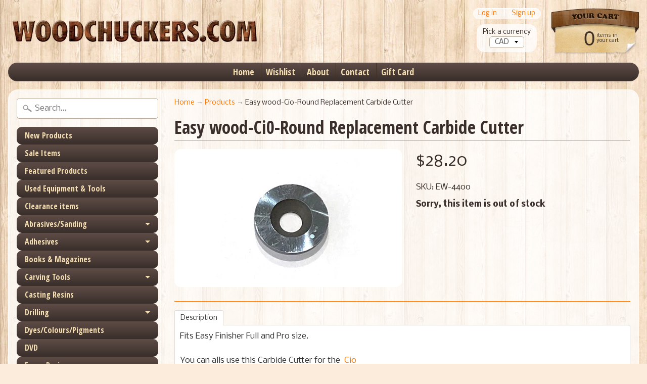

--- FILE ---
content_type: text/html; charset=utf-8
request_url: https://woodchuckers.com/products/ci0-round-replacement-carbide-cutter
body_size: 19825
content:
<!DOCTYPE html>
<!--[if IE 8]> <html class="no-js lt-ie9" lang="en" > <![endif]-->
<!--[if gt IE 8]><!--> <html class="no-js" lang="en" > <!--<![endif]-->
<head>
<meta charset="utf-8" />
<meta http-equiv="X-UA-Compatible" content="IE=edge" />  
<meta name="viewport" content="width=device-width, initial-scale=1.0, height=device-height, minimum-scale=1.0, user-scalable=0">


  
  
  <link href="//fonts.googleapis.com/css?family=Nobile:400,700" rel="stylesheet" type="text/css" media="all" />


  
    
    
    <link href="//fonts.googleapis.com/css?family=Open+Sans+Condensed:400,700" rel="stylesheet" type="text/css" media="all" />
  

   
  

  
 


    <title>Easy wood-Ci0-Round Replacement Carbide Cutter | Woodchuckers.com</title> 





	<meta name="description" content="Fits Easy Finisher Full and Pro size. You can alls use this Carbide Cutter for the  Ci0" />


<link rel="canonical" href="https://woodchuckers.com/products/ci0-round-replacement-carbide-cutter" /> 
<!-- /snippets/social-meta-tags.liquid -->
<meta property="og:site_name" content="Woodchuckers.com">
<meta property="og:url" content="https://woodchuckers.com/products/ci0-round-replacement-carbide-cutter">
<meta property="og:title" content="Easy wood-Ci0-Round Replacement Carbide Cutter">
<meta property="og:type" content="product">
<meta property="og:description" content="Fits Easy Finisher Full and Pro size. You can alls use this Carbide Cutter for the  Ci0"><meta property="og:price:amount" content="28.20">
  <meta property="og:price:currency" content="CAD"><meta property="og:image" content="http://woodchuckers.com/cdn/shop/products/photo_0e307f70-13cc-449c-b5a1-7807d84c478a_1024x1024.jpg?v=1618610362">
<meta property="og:image:secure_url" content="https://woodchuckers.com/cdn/shop/products/photo_0e307f70-13cc-449c-b5a1-7807d84c478a_1024x1024.jpg?v=1618610362">

<meta name="twitter:site" content="@">
<meta name="twitter:card" content="summary_large_image">
<meta name="twitter:title" content="Easy wood-Ci0-Round Replacement Carbide Cutter">
<meta name="twitter:description" content="Fits Easy Finisher Full and Pro size. You can alls use this Carbide Cutter for the  Ci0">

<link href="//woodchuckers.com/cdn/shop/t/5/assets/styles.scss.css?v=21148807184858997791697139236" rel="stylesheet" type="text/css" media="all" />  

<script>
  window.Sunrise = window.Sunrise || {};
  Sunrise.strings = {
    add_to_cart: "Add to Cart",
    sold_out: "Out of stock",
    unavailable: "Unavailable",
    money_format_json: "${{amount}}",
    money_format: "${{amount}}",
    money_with_currency_format_json: "${{amount}} CAD",
    money_with_currency_format: "${{amount}} CAD",
    shop_currency: "CAD",
    locale: "en",
    locale_json: "en",
    customer_accounts_enabled: true,
    customer_logged_in: false
  };
</script>  
  

  
<script src="//woodchuckers.com/cdn/shop/t/5/assets/vendor.js?v=54135488119201741561489780797" type="text/javascript"></script> 
<script src="//woodchuckers.com/cdn/shop/t/5/assets/theme.js?v=131441289315751777061491486546" type="text/javascript"></script> 

<script>window.performance && window.performance.mark && window.performance.mark('shopify.content_for_header.start');</script><meta id="shopify-digital-wallet" name="shopify-digital-wallet" content="/5950533/digital_wallets/dialog">
<meta name="shopify-checkout-api-token" content="0e8a59e416788d10d5e738c230272717">
<meta id="in-context-paypal-metadata" data-shop-id="5950533" data-venmo-supported="false" data-environment="production" data-locale="en_US" data-paypal-v4="true" data-currency="CAD">
<link rel="alternate" type="application/json+oembed" href="https://woodchuckers.com/products/ci0-round-replacement-carbide-cutter.oembed">
<script async="async" src="/checkouts/internal/preloads.js?locale=en-CA"></script>
<link rel="preconnect" href="https://shop.app" crossorigin="anonymous">
<script async="async" src="https://shop.app/checkouts/internal/preloads.js?locale=en-CA&shop_id=5950533" crossorigin="anonymous"></script>
<script id="apple-pay-shop-capabilities" type="application/json">{"shopId":5950533,"countryCode":"CA","currencyCode":"CAD","merchantCapabilities":["supports3DS"],"merchantId":"gid:\/\/shopify\/Shop\/5950533","merchantName":"Woodchuckers.com","requiredBillingContactFields":["postalAddress","email","phone"],"requiredShippingContactFields":["postalAddress","email","phone"],"shippingType":"shipping","supportedNetworks":["visa","masterCard","amex","discover","interac","jcb"],"total":{"type":"pending","label":"Woodchuckers.com","amount":"1.00"},"shopifyPaymentsEnabled":true,"supportsSubscriptions":true}</script>
<script id="shopify-features" type="application/json">{"accessToken":"0e8a59e416788d10d5e738c230272717","betas":["rich-media-storefront-analytics"],"domain":"woodchuckers.com","predictiveSearch":true,"shopId":5950533,"locale":"en"}</script>
<script>var Shopify = Shopify || {};
Shopify.shop = "woodchuckers.myshopify.com";
Shopify.locale = "en";
Shopify.currency = {"active":"CAD","rate":"1.0"};
Shopify.country = "CA";
Shopify.theme = {"name":"Sunrise","id":170455116,"schema_name":"Sunrise","schema_version":"5.09","theme_store_id":57,"role":"main"};
Shopify.theme.handle = "null";
Shopify.theme.style = {"id":null,"handle":null};
Shopify.cdnHost = "woodchuckers.com/cdn";
Shopify.routes = Shopify.routes || {};
Shopify.routes.root = "/";</script>
<script type="module">!function(o){(o.Shopify=o.Shopify||{}).modules=!0}(window);</script>
<script>!function(o){function n(){var o=[];function n(){o.push(Array.prototype.slice.apply(arguments))}return n.q=o,n}var t=o.Shopify=o.Shopify||{};t.loadFeatures=n(),t.autoloadFeatures=n()}(window);</script>
<script>
  window.ShopifyPay = window.ShopifyPay || {};
  window.ShopifyPay.apiHost = "shop.app\/pay";
  window.ShopifyPay.redirectState = null;
</script>
<script id="shop-js-analytics" type="application/json">{"pageType":"product"}</script>
<script defer="defer" async type="module" src="//woodchuckers.com/cdn/shopifycloud/shop-js/modules/v2/client.init-shop-cart-sync_BT-GjEfc.en.esm.js"></script>
<script defer="defer" async type="module" src="//woodchuckers.com/cdn/shopifycloud/shop-js/modules/v2/chunk.common_D58fp_Oc.esm.js"></script>
<script defer="defer" async type="module" src="//woodchuckers.com/cdn/shopifycloud/shop-js/modules/v2/chunk.modal_xMitdFEc.esm.js"></script>
<script type="module">
  await import("//woodchuckers.com/cdn/shopifycloud/shop-js/modules/v2/client.init-shop-cart-sync_BT-GjEfc.en.esm.js");
await import("//woodchuckers.com/cdn/shopifycloud/shop-js/modules/v2/chunk.common_D58fp_Oc.esm.js");
await import("//woodchuckers.com/cdn/shopifycloud/shop-js/modules/v2/chunk.modal_xMitdFEc.esm.js");

  window.Shopify.SignInWithShop?.initShopCartSync?.({"fedCMEnabled":true,"windoidEnabled":true});

</script>
<script>
  window.Shopify = window.Shopify || {};
  if (!window.Shopify.featureAssets) window.Shopify.featureAssets = {};
  window.Shopify.featureAssets['shop-js'] = {"shop-cart-sync":["modules/v2/client.shop-cart-sync_DZOKe7Ll.en.esm.js","modules/v2/chunk.common_D58fp_Oc.esm.js","modules/v2/chunk.modal_xMitdFEc.esm.js"],"init-fed-cm":["modules/v2/client.init-fed-cm_B6oLuCjv.en.esm.js","modules/v2/chunk.common_D58fp_Oc.esm.js","modules/v2/chunk.modal_xMitdFEc.esm.js"],"shop-cash-offers":["modules/v2/client.shop-cash-offers_D2sdYoxE.en.esm.js","modules/v2/chunk.common_D58fp_Oc.esm.js","modules/v2/chunk.modal_xMitdFEc.esm.js"],"shop-login-button":["modules/v2/client.shop-login-button_QeVjl5Y3.en.esm.js","modules/v2/chunk.common_D58fp_Oc.esm.js","modules/v2/chunk.modal_xMitdFEc.esm.js"],"pay-button":["modules/v2/client.pay-button_DXTOsIq6.en.esm.js","modules/v2/chunk.common_D58fp_Oc.esm.js","modules/v2/chunk.modal_xMitdFEc.esm.js"],"shop-button":["modules/v2/client.shop-button_DQZHx9pm.en.esm.js","modules/v2/chunk.common_D58fp_Oc.esm.js","modules/v2/chunk.modal_xMitdFEc.esm.js"],"avatar":["modules/v2/client.avatar_BTnouDA3.en.esm.js"],"init-windoid":["modules/v2/client.init-windoid_CR1B-cfM.en.esm.js","modules/v2/chunk.common_D58fp_Oc.esm.js","modules/v2/chunk.modal_xMitdFEc.esm.js"],"init-shop-for-new-customer-accounts":["modules/v2/client.init-shop-for-new-customer-accounts_C_vY_xzh.en.esm.js","modules/v2/client.shop-login-button_QeVjl5Y3.en.esm.js","modules/v2/chunk.common_D58fp_Oc.esm.js","modules/v2/chunk.modal_xMitdFEc.esm.js"],"init-shop-email-lookup-coordinator":["modules/v2/client.init-shop-email-lookup-coordinator_BI7n9ZSv.en.esm.js","modules/v2/chunk.common_D58fp_Oc.esm.js","modules/v2/chunk.modal_xMitdFEc.esm.js"],"init-shop-cart-sync":["modules/v2/client.init-shop-cart-sync_BT-GjEfc.en.esm.js","modules/v2/chunk.common_D58fp_Oc.esm.js","modules/v2/chunk.modal_xMitdFEc.esm.js"],"shop-toast-manager":["modules/v2/client.shop-toast-manager_DiYdP3xc.en.esm.js","modules/v2/chunk.common_D58fp_Oc.esm.js","modules/v2/chunk.modal_xMitdFEc.esm.js"],"init-customer-accounts":["modules/v2/client.init-customer-accounts_D9ZNqS-Q.en.esm.js","modules/v2/client.shop-login-button_QeVjl5Y3.en.esm.js","modules/v2/chunk.common_D58fp_Oc.esm.js","modules/v2/chunk.modal_xMitdFEc.esm.js"],"init-customer-accounts-sign-up":["modules/v2/client.init-customer-accounts-sign-up_iGw4briv.en.esm.js","modules/v2/client.shop-login-button_QeVjl5Y3.en.esm.js","modules/v2/chunk.common_D58fp_Oc.esm.js","modules/v2/chunk.modal_xMitdFEc.esm.js"],"shop-follow-button":["modules/v2/client.shop-follow-button_CqMgW2wH.en.esm.js","modules/v2/chunk.common_D58fp_Oc.esm.js","modules/v2/chunk.modal_xMitdFEc.esm.js"],"checkout-modal":["modules/v2/client.checkout-modal_xHeaAweL.en.esm.js","modules/v2/chunk.common_D58fp_Oc.esm.js","modules/v2/chunk.modal_xMitdFEc.esm.js"],"shop-login":["modules/v2/client.shop-login_D91U-Q7h.en.esm.js","modules/v2/chunk.common_D58fp_Oc.esm.js","modules/v2/chunk.modal_xMitdFEc.esm.js"],"lead-capture":["modules/v2/client.lead-capture_BJmE1dJe.en.esm.js","modules/v2/chunk.common_D58fp_Oc.esm.js","modules/v2/chunk.modal_xMitdFEc.esm.js"],"payment-terms":["modules/v2/client.payment-terms_Ci9AEqFq.en.esm.js","modules/v2/chunk.common_D58fp_Oc.esm.js","modules/v2/chunk.modal_xMitdFEc.esm.js"]};
</script>
<script>(function() {
  var isLoaded = false;
  function asyncLoad() {
    if (isLoaded) return;
    isLoaded = true;
    var urls = ["https:\/\/wishlists-scripts.esc-apps-cdn.com\/woodchuckers.myshopify.com.js?shop=woodchuckers.myshopify.com"];
    for (var i = 0; i < urls.length; i++) {
      var s = document.createElement('script');
      s.type = 'text/javascript';
      s.async = true;
      s.src = urls[i];
      var x = document.getElementsByTagName('script')[0];
      x.parentNode.insertBefore(s, x);
    }
  };
  if(window.attachEvent) {
    window.attachEvent('onload', asyncLoad);
  } else {
    window.addEventListener('load', asyncLoad, false);
  }
})();</script>
<script id="__st">var __st={"a":5950533,"offset":-18000,"reqid":"5d86b15c-c09f-4618-87e1-3cb002c1b42d-1769344098","pageurl":"woodchuckers.com\/products\/ci0-round-replacement-carbide-cutter","u":"ee7f5e47da97","p":"product","rtyp":"product","rid":9856631692};</script>
<script>window.ShopifyPaypalV4VisibilityTracking = true;</script>
<script id="captcha-bootstrap">!function(){'use strict';const t='contact',e='account',n='new_comment',o=[[t,t],['blogs',n],['comments',n],[t,'customer']],c=[[e,'customer_login'],[e,'guest_login'],[e,'recover_customer_password'],[e,'create_customer']],r=t=>t.map((([t,e])=>`form[action*='/${t}']:not([data-nocaptcha='true']) input[name='form_type'][value='${e}']`)).join(','),a=t=>()=>t?[...document.querySelectorAll(t)].map((t=>t.form)):[];function s(){const t=[...o],e=r(t);return a(e)}const i='password',u='form_key',d=['recaptcha-v3-token','g-recaptcha-response','h-captcha-response',i],f=()=>{try{return window.sessionStorage}catch{return}},m='__shopify_v',_=t=>t.elements[u];function p(t,e,n=!1){try{const o=window.sessionStorage,c=JSON.parse(o.getItem(e)),{data:r}=function(t){const{data:e,action:n}=t;return t[m]||n?{data:e,action:n}:{data:t,action:n}}(c);for(const[e,n]of Object.entries(r))t.elements[e]&&(t.elements[e].value=n);n&&o.removeItem(e)}catch(o){console.error('form repopulation failed',{error:o})}}const l='form_type',E='cptcha';function T(t){t.dataset[E]=!0}const w=window,h=w.document,L='Shopify',v='ce_forms',y='captcha';let A=!1;((t,e)=>{const n=(g='f06e6c50-85a8-45c8-87d0-21a2b65856fe',I='https://cdn.shopify.com/shopifycloud/storefront-forms-hcaptcha/ce_storefront_forms_captcha_hcaptcha.v1.5.2.iife.js',D={infoText:'Protected by hCaptcha',privacyText:'Privacy',termsText:'Terms'},(t,e,n)=>{const o=w[L][v],c=o.bindForm;if(c)return c(t,g,e,D).then(n);var r;o.q.push([[t,g,e,D],n]),r=I,A||(h.body.append(Object.assign(h.createElement('script'),{id:'captcha-provider',async:!0,src:r})),A=!0)});var g,I,D;w[L]=w[L]||{},w[L][v]=w[L][v]||{},w[L][v].q=[],w[L][y]=w[L][y]||{},w[L][y].protect=function(t,e){n(t,void 0,e),T(t)},Object.freeze(w[L][y]),function(t,e,n,w,h,L){const[v,y,A,g]=function(t,e,n){const i=e?o:[],u=t?c:[],d=[...i,...u],f=r(d),m=r(i),_=r(d.filter((([t,e])=>n.includes(e))));return[a(f),a(m),a(_),s()]}(w,h,L),I=t=>{const e=t.target;return e instanceof HTMLFormElement?e:e&&e.form},D=t=>v().includes(t);t.addEventListener('submit',(t=>{const e=I(t);if(!e)return;const n=D(e)&&!e.dataset.hcaptchaBound&&!e.dataset.recaptchaBound,o=_(e),c=g().includes(e)&&(!o||!o.value);(n||c)&&t.preventDefault(),c&&!n&&(function(t){try{if(!f())return;!function(t){const e=f();if(!e)return;const n=_(t);if(!n)return;const o=n.value;o&&e.removeItem(o)}(t);const e=Array.from(Array(32),(()=>Math.random().toString(36)[2])).join('');!function(t,e){_(t)||t.append(Object.assign(document.createElement('input'),{type:'hidden',name:u})),t.elements[u].value=e}(t,e),function(t,e){const n=f();if(!n)return;const o=[...t.querySelectorAll(`input[type='${i}']`)].map((({name:t})=>t)),c=[...d,...o],r={};for(const[a,s]of new FormData(t).entries())c.includes(a)||(r[a]=s);n.setItem(e,JSON.stringify({[m]:1,action:t.action,data:r}))}(t,e)}catch(e){console.error('failed to persist form',e)}}(e),e.submit())}));const S=(t,e)=>{t&&!t.dataset[E]&&(n(t,e.some((e=>e===t))),T(t))};for(const o of['focusin','change'])t.addEventListener(o,(t=>{const e=I(t);D(e)&&S(e,y())}));const B=e.get('form_key'),M=e.get(l),P=B&&M;t.addEventListener('DOMContentLoaded',(()=>{const t=y();if(P)for(const e of t)e.elements[l].value===M&&p(e,B);[...new Set([...A(),...v().filter((t=>'true'===t.dataset.shopifyCaptcha))])].forEach((e=>S(e,t)))}))}(h,new URLSearchParams(w.location.search),n,t,e,['guest_login'])})(!0,!0)}();</script>
<script integrity="sha256-4kQ18oKyAcykRKYeNunJcIwy7WH5gtpwJnB7kiuLZ1E=" data-source-attribution="shopify.loadfeatures" defer="defer" src="//woodchuckers.com/cdn/shopifycloud/storefront/assets/storefront/load_feature-a0a9edcb.js" crossorigin="anonymous"></script>
<script crossorigin="anonymous" defer="defer" src="//woodchuckers.com/cdn/shopifycloud/storefront/assets/shopify_pay/storefront-65b4c6d7.js?v=20250812"></script>
<script data-source-attribution="shopify.dynamic_checkout.dynamic.init">var Shopify=Shopify||{};Shopify.PaymentButton=Shopify.PaymentButton||{isStorefrontPortableWallets:!0,init:function(){window.Shopify.PaymentButton.init=function(){};var t=document.createElement("script");t.src="https://woodchuckers.com/cdn/shopifycloud/portable-wallets/latest/portable-wallets.en.js",t.type="module",document.head.appendChild(t)}};
</script>
<script data-source-attribution="shopify.dynamic_checkout.buyer_consent">
  function portableWalletsHideBuyerConsent(e){var t=document.getElementById("shopify-buyer-consent"),n=document.getElementById("shopify-subscription-policy-button");t&&n&&(t.classList.add("hidden"),t.setAttribute("aria-hidden","true"),n.removeEventListener("click",e))}function portableWalletsShowBuyerConsent(e){var t=document.getElementById("shopify-buyer-consent"),n=document.getElementById("shopify-subscription-policy-button");t&&n&&(t.classList.remove("hidden"),t.removeAttribute("aria-hidden"),n.addEventListener("click",e))}window.Shopify?.PaymentButton&&(window.Shopify.PaymentButton.hideBuyerConsent=portableWalletsHideBuyerConsent,window.Shopify.PaymentButton.showBuyerConsent=portableWalletsShowBuyerConsent);
</script>
<script data-source-attribution="shopify.dynamic_checkout.cart.bootstrap">document.addEventListener("DOMContentLoaded",(function(){function t(){return document.querySelector("shopify-accelerated-checkout-cart, shopify-accelerated-checkout")}if(t())Shopify.PaymentButton.init();else{new MutationObserver((function(e,n){t()&&(Shopify.PaymentButton.init(),n.disconnect())})).observe(document.body,{childList:!0,subtree:!0})}}));
</script>
<link id="shopify-accelerated-checkout-styles" rel="stylesheet" media="screen" href="https://woodchuckers.com/cdn/shopifycloud/portable-wallets/latest/accelerated-checkout-backwards-compat.css" crossorigin="anonymous">
<style id="shopify-accelerated-checkout-cart">
        #shopify-buyer-consent {
  margin-top: 1em;
  display: inline-block;
  width: 100%;
}

#shopify-buyer-consent.hidden {
  display: none;
}

#shopify-subscription-policy-button {
  background: none;
  border: none;
  padding: 0;
  text-decoration: underline;
  font-size: inherit;
  cursor: pointer;
}

#shopify-subscription-policy-button::before {
  box-shadow: none;
}

      </style>

<script>window.performance && window.performance.mark && window.performance.mark('shopify.content_for_header.end');</script>

  <script>var BOLD = BOLD || {};
    BOLD.products = BOLD.products || {};
    BOLD.variant_lookup = BOLD.variant_lookup || {};BOLD.variant_lookup[35379984844] ="ci0-round-replacement-carbide-cutter";BOLD.products["ci0-round-replacement-carbide-cutter"] ={"id":9856631692,"title":"Easy wood-Ci0-Round Replacement Carbide Cutter","handle":"ci0-round-replacement-carbide-cutter","description":"\u003cp\u003eFits Easy Finisher Full and Pro size.\u003c\/p\u003e\n\u003cp\u003e\u003cmeta charset=\"utf-8\"\u003e\u003cspan data-mce-fragment=\"1\"\u003eYou can alls use this Carbide Cutter for the \u003c\/span\u003e \u003ca href=\"https:\/\/woodchuckers.com\/products\/az-carbide-can-be-used-with-easy-wood-ci0-ew-4400\"\u003eCi0\u003c\/a\u003e\u003c\/p\u003e","published_at":"2017-03-06T11:50:07","created_at":"2017-03-06T11:50:07","vendor":"Easy Wood Tools","type":"Carbide Replacement Blades","tags":[],"price":2820,"price_min":2820,"price_max":2820,"price_varies":false,"compare_at_price":0,"compare_at_price_min":0,"compare_at_price_max":0,"compare_at_price_varies":false,"all_variant_ids":[35379984844],"variants":[{"id":35379984844,"product_id":9856631692,"product_handle":"ci0-round-replacement-carbide-cutter","title":"Default Title","option1":"Default Title","option2":null,"option3":null,"sku":"EW-4400","requires_shipping":true,"taxable":true,"featured_image":null,"image_id":null,"available":false,"name":"Easy wood-Ci0-Round Replacement Carbide Cutter - Default Title","options":["Default Title"],"price":2820,"weight":10,"compare_at_price":0,"inventory_quantity":0,"inventory_management":"shopify","inventory_policy":"deny","inventory_in_cart":0,"inventory_remaining":0,"incoming":false,"next_incoming_date":null,"taxable":true,"barcode":"2100000185337"}],"available":false,"images":["\/\/woodchuckers.com\/cdn\/shop\/products\/photo_0e307f70-13cc-449c-b5a1-7807d84c478a.jpg?v=1618610362"],"featured_image":"\/\/woodchuckers.com\/cdn\/shop\/products\/photo_0e307f70-13cc-449c-b5a1-7807d84c478a.jpg?v=1618610362","options":["Title"],"url":"\/products\/ci0-round-replacement-carbide-cutter"}</script>

<script>window.BOLD = window.BOLD || {};
    window.BOLD.common = window.BOLD.common || {};
    window.BOLD.common.Shopify = window.BOLD.common.Shopify || {};
    window.BOLD.common.Shopify.shop = {
      domain: 'woodchuckers.com',
      permanent_domain: 'woodchuckers.myshopify.com',
      url: 'https://woodchuckers.com',
      secure_url: 'https://woodchuckers.com',
      money_format: "${{amount}}",
      currency: "CAD"
    };
    window.BOLD.common.Shopify.customer = {
      id: null,
      tags: null,
    };
    window.BOLD.common.Shopify.cart = {"note":null,"attributes":{},"original_total_price":0,"total_price":0,"total_discount":0,"total_weight":0.0,"item_count":0,"items":[],"requires_shipping":false,"currency":"CAD","items_subtotal_price":0,"cart_level_discount_applications":[],"checkout_charge_amount":0};
    window.BOLD.common.template = 'product';window.BOLD.common.Shopify.formatMoney = function(money, format) {
        function n(t, e) {
            return "undefined" == typeof t ? e : t
        }
        function r(t, e, r, i) {
            if (e = n(e, 2),
                r = n(r, ","),
                i = n(i, "."),
            isNaN(t) || null == t)
                return 0;
            t = (t / 100).toFixed(e);
            var o = t.split(".")
                , a = o[0].replace(/(\d)(?=(\d\d\d)+(?!\d))/g, "$1" + r)
                , s = o[1] ? i + o[1] : "";
            return a + s
        }
        "string" == typeof money && (money = money.replace(".", ""));
        var i = ""
            , o = /\{\{\s*(\w+)\s*\}\}/
            , a = format || window.BOLD.common.Shopify.shop.money_format || window.Shopify.money_format || "$ {{ amount }}";
        switch (a.match(o)[1]) {
            case "amount":
                i = r(money, 2, ",", ".");
                break;
            case "amount_no_decimals":
                i = r(money, 0, ",", ".");
                break;
            case "amount_with_comma_separator":
                i = r(money, 2, ".", ",");
                break;
            case "amount_no_decimals_with_comma_separator":
                i = r(money, 0, ".", ",");
                break;
            case "amount_with_space_separator":
                i = r(money, 2, " ", ",");
                break;
            case "amount_no_decimals_with_space_separator":
                i = r(money, 0, " ", ",");
                break;
            case "amount_with_apostrophe_separator":
                i = r(money, 2, "'", ".");
                break;
        }
        return a.replace(o, i);
    };
    window.BOLD.common.Shopify.saveProduct = function (handle, product) {
      if (typeof handle === 'string' && typeof window.BOLD.common.Shopify.products[handle] === 'undefined') {
        if (typeof product === 'number') {
          window.BOLD.common.Shopify.handles[product] = handle;
          product = { id: product };
        }
        window.BOLD.common.Shopify.products[handle] = product;
      }
    };
    window.BOLD.common.Shopify.saveVariant = function (variant_id, variant) {
      if (typeof variant_id === 'number' && typeof window.BOLD.common.Shopify.variants[variant_id] === 'undefined') {
        window.BOLD.common.Shopify.variants[variant_id] = variant;
      }
    };window.BOLD.common.Shopify.products = window.BOLD.common.Shopify.products || {};
    window.BOLD.common.Shopify.variants = window.BOLD.common.Shopify.variants || {};
    window.BOLD.common.Shopify.handles = window.BOLD.common.Shopify.handles || {};window.BOLD.common.Shopify.handle = "ci0-round-replacement-carbide-cutter"
window.BOLD.common.Shopify.saveProduct("ci0-round-replacement-carbide-cutter", 9856631692);window.BOLD.common.Shopify.saveVariant(35379984844, { product_id: 9856631692, product_handle: "ci0-round-replacement-carbide-cutter", price: 2820, group_id: '', csp_metafield: {}});window.BOLD.apps_installed = {"Product Options":2,"Product Upsell":3} || {};window.BOLD.common.Shopify.metafields = window.BOLD.common.Shopify.metafields || {};window.BOLD.common.Shopify.metafields["bold_rp"] = {};window.BOLD.common.Shopify.metafields["bold_csp_defaults"] = {};window.BOLD.common.cacheParams = window.BOLD.common.cacheParams || {};
    window.BOLD.common.cacheParams.options = 1667941128;
</script>

<script>
    window.BOLD.common.cacheParams.options = 1769005311;
</script>
<link href="//woodchuckers.com/cdn/shop/t/5/assets/bold-options.css?v=123160307633435409531529077339" rel="stylesheet" type="text/css" media="all" />
<script defer src="https://options.shopapps.site/js/options.js"></script>
<script>
</script>
<link href="//woodchuckers.com/cdn/shop/t/5/assets/bold-upsell.css?v=51915886505602322711542121618" rel="stylesheet" type="text/css" media="all" />
<link href="//woodchuckers.com/cdn/shop/t/5/assets/bold-upsell-custom.css?v=157476255988720460371512140087" rel="stylesheet" type="text/css" media="all" /><link href="//woodchuckers.com/cdn/shop/t/5/assets/bold.scss.css?v=5963604082774773701527262118" rel="stylesheet" type="text/css" media="all" />

<link href="https://monorail-edge.shopifysvc.com" rel="dns-prefetch">
<script>(function(){if ("sendBeacon" in navigator && "performance" in window) {try {var session_token_from_headers = performance.getEntriesByType('navigation')[0].serverTiming.find(x => x.name == '_s').description;} catch {var session_token_from_headers = undefined;}var session_cookie_matches = document.cookie.match(/_shopify_s=([^;]*)/);var session_token_from_cookie = session_cookie_matches && session_cookie_matches.length === 2 ? session_cookie_matches[1] : "";var session_token = session_token_from_headers || session_token_from_cookie || "";function handle_abandonment_event(e) {var entries = performance.getEntries().filter(function(entry) {return /monorail-edge.shopifysvc.com/.test(entry.name);});if (!window.abandonment_tracked && entries.length === 0) {window.abandonment_tracked = true;var currentMs = Date.now();var navigation_start = performance.timing.navigationStart;var payload = {shop_id: 5950533,url: window.location.href,navigation_start,duration: currentMs - navigation_start,session_token,page_type: "product"};window.navigator.sendBeacon("https://monorail-edge.shopifysvc.com/v1/produce", JSON.stringify({schema_id: "online_store_buyer_site_abandonment/1.1",payload: payload,metadata: {event_created_at_ms: currentMs,event_sent_at_ms: currentMs}}));}}window.addEventListener('pagehide', handle_abandonment_event);}}());</script>
<script id="web-pixels-manager-setup">(function e(e,d,r,n,o){if(void 0===o&&(o={}),!Boolean(null===(a=null===(i=window.Shopify)||void 0===i?void 0:i.analytics)||void 0===a?void 0:a.replayQueue)){var i,a;window.Shopify=window.Shopify||{};var t=window.Shopify;t.analytics=t.analytics||{};var s=t.analytics;s.replayQueue=[],s.publish=function(e,d,r){return s.replayQueue.push([e,d,r]),!0};try{self.performance.mark("wpm:start")}catch(e){}var l=function(){var e={modern:/Edge?\/(1{2}[4-9]|1[2-9]\d|[2-9]\d{2}|\d{4,})\.\d+(\.\d+|)|Firefox\/(1{2}[4-9]|1[2-9]\d|[2-9]\d{2}|\d{4,})\.\d+(\.\d+|)|Chrom(ium|e)\/(9{2}|\d{3,})\.\d+(\.\d+|)|(Maci|X1{2}).+ Version\/(15\.\d+|(1[6-9]|[2-9]\d|\d{3,})\.\d+)([,.]\d+|)( \(\w+\)|)( Mobile\/\w+|) Safari\/|Chrome.+OPR\/(9{2}|\d{3,})\.\d+\.\d+|(CPU[ +]OS|iPhone[ +]OS|CPU[ +]iPhone|CPU IPhone OS|CPU iPad OS)[ +]+(15[._]\d+|(1[6-9]|[2-9]\d|\d{3,})[._]\d+)([._]\d+|)|Android:?[ /-](13[3-9]|1[4-9]\d|[2-9]\d{2}|\d{4,})(\.\d+|)(\.\d+|)|Android.+Firefox\/(13[5-9]|1[4-9]\d|[2-9]\d{2}|\d{4,})\.\d+(\.\d+|)|Android.+Chrom(ium|e)\/(13[3-9]|1[4-9]\d|[2-9]\d{2}|\d{4,})\.\d+(\.\d+|)|SamsungBrowser\/([2-9]\d|\d{3,})\.\d+/,legacy:/Edge?\/(1[6-9]|[2-9]\d|\d{3,})\.\d+(\.\d+|)|Firefox\/(5[4-9]|[6-9]\d|\d{3,})\.\d+(\.\d+|)|Chrom(ium|e)\/(5[1-9]|[6-9]\d|\d{3,})\.\d+(\.\d+|)([\d.]+$|.*Safari\/(?![\d.]+ Edge\/[\d.]+$))|(Maci|X1{2}).+ Version\/(10\.\d+|(1[1-9]|[2-9]\d|\d{3,})\.\d+)([,.]\d+|)( \(\w+\)|)( Mobile\/\w+|) Safari\/|Chrome.+OPR\/(3[89]|[4-9]\d|\d{3,})\.\d+\.\d+|(CPU[ +]OS|iPhone[ +]OS|CPU[ +]iPhone|CPU IPhone OS|CPU iPad OS)[ +]+(10[._]\d+|(1[1-9]|[2-9]\d|\d{3,})[._]\d+)([._]\d+|)|Android:?[ /-](13[3-9]|1[4-9]\d|[2-9]\d{2}|\d{4,})(\.\d+|)(\.\d+|)|Mobile Safari.+OPR\/([89]\d|\d{3,})\.\d+\.\d+|Android.+Firefox\/(13[5-9]|1[4-9]\d|[2-9]\d{2}|\d{4,})\.\d+(\.\d+|)|Android.+Chrom(ium|e)\/(13[3-9]|1[4-9]\d|[2-9]\d{2}|\d{4,})\.\d+(\.\d+|)|Android.+(UC? ?Browser|UCWEB|U3)[ /]?(15\.([5-9]|\d{2,})|(1[6-9]|[2-9]\d|\d{3,})\.\d+)\.\d+|SamsungBrowser\/(5\.\d+|([6-9]|\d{2,})\.\d+)|Android.+MQ{2}Browser\/(14(\.(9|\d{2,})|)|(1[5-9]|[2-9]\d|\d{3,})(\.\d+|))(\.\d+|)|K[Aa][Ii]OS\/(3\.\d+|([4-9]|\d{2,})\.\d+)(\.\d+|)/},d=e.modern,r=e.legacy,n=navigator.userAgent;return n.match(d)?"modern":n.match(r)?"legacy":"unknown"}(),u="modern"===l?"modern":"legacy",c=(null!=n?n:{modern:"",legacy:""})[u],f=function(e){return[e.baseUrl,"/wpm","/b",e.hashVersion,"modern"===e.buildTarget?"m":"l",".js"].join("")}({baseUrl:d,hashVersion:r,buildTarget:u}),m=function(e){var d=e.version,r=e.bundleTarget,n=e.surface,o=e.pageUrl,i=e.monorailEndpoint;return{emit:function(e){var a=e.status,t=e.errorMsg,s=(new Date).getTime(),l=JSON.stringify({metadata:{event_sent_at_ms:s},events:[{schema_id:"web_pixels_manager_load/3.1",payload:{version:d,bundle_target:r,page_url:o,status:a,surface:n,error_msg:t},metadata:{event_created_at_ms:s}}]});if(!i)return console&&console.warn&&console.warn("[Web Pixels Manager] No Monorail endpoint provided, skipping logging."),!1;try{return self.navigator.sendBeacon.bind(self.navigator)(i,l)}catch(e){}var u=new XMLHttpRequest;try{return u.open("POST",i,!0),u.setRequestHeader("Content-Type","text/plain"),u.send(l),!0}catch(e){return console&&console.warn&&console.warn("[Web Pixels Manager] Got an unhandled error while logging to Monorail."),!1}}}}({version:r,bundleTarget:l,surface:e.surface,pageUrl:self.location.href,monorailEndpoint:e.monorailEndpoint});try{o.browserTarget=l,function(e){var d=e.src,r=e.async,n=void 0===r||r,o=e.onload,i=e.onerror,a=e.sri,t=e.scriptDataAttributes,s=void 0===t?{}:t,l=document.createElement("script"),u=document.querySelector("head"),c=document.querySelector("body");if(l.async=n,l.src=d,a&&(l.integrity=a,l.crossOrigin="anonymous"),s)for(var f in s)if(Object.prototype.hasOwnProperty.call(s,f))try{l.dataset[f]=s[f]}catch(e){}if(o&&l.addEventListener("load",o),i&&l.addEventListener("error",i),u)u.appendChild(l);else{if(!c)throw new Error("Did not find a head or body element to append the script");c.appendChild(l)}}({src:f,async:!0,onload:function(){if(!function(){var e,d;return Boolean(null===(d=null===(e=window.Shopify)||void 0===e?void 0:e.analytics)||void 0===d?void 0:d.initialized)}()){var d=window.webPixelsManager.init(e)||void 0;if(d){var r=window.Shopify.analytics;r.replayQueue.forEach((function(e){var r=e[0],n=e[1],o=e[2];d.publishCustomEvent(r,n,o)})),r.replayQueue=[],r.publish=d.publishCustomEvent,r.visitor=d.visitor,r.initialized=!0}}},onerror:function(){return m.emit({status:"failed",errorMsg:"".concat(f," has failed to load")})},sri:function(e){var d=/^sha384-[A-Za-z0-9+/=]+$/;return"string"==typeof e&&d.test(e)}(c)?c:"",scriptDataAttributes:o}),m.emit({status:"loading"})}catch(e){m.emit({status:"failed",errorMsg:(null==e?void 0:e.message)||"Unknown error"})}}})({shopId: 5950533,storefrontBaseUrl: "https://woodchuckers.com",extensionsBaseUrl: "https://extensions.shopifycdn.com/cdn/shopifycloud/web-pixels-manager",monorailEndpoint: "https://monorail-edge.shopifysvc.com/unstable/produce_batch",surface: "storefront-renderer",enabledBetaFlags: ["2dca8a86"],webPixelsConfigList: [{"id":"150536499","eventPayloadVersion":"v1","runtimeContext":"LAX","scriptVersion":"1","type":"CUSTOM","privacyPurposes":["ANALYTICS"],"name":"Google Analytics tag (migrated)"},{"id":"shopify-app-pixel","configuration":"{}","eventPayloadVersion":"v1","runtimeContext":"STRICT","scriptVersion":"0450","apiClientId":"shopify-pixel","type":"APP","privacyPurposes":["ANALYTICS","MARKETING"]},{"id":"shopify-custom-pixel","eventPayloadVersion":"v1","runtimeContext":"LAX","scriptVersion":"0450","apiClientId":"shopify-pixel","type":"CUSTOM","privacyPurposes":["ANALYTICS","MARKETING"]}],isMerchantRequest: false,initData: {"shop":{"name":"Woodchuckers.com","paymentSettings":{"currencyCode":"CAD"},"myshopifyDomain":"woodchuckers.myshopify.com","countryCode":"CA","storefrontUrl":"https:\/\/woodchuckers.com"},"customer":null,"cart":null,"checkout":null,"productVariants":[{"price":{"amount":28.2,"currencyCode":"CAD"},"product":{"title":"Easy wood-Ci0-Round Replacement Carbide Cutter","vendor":"Easy Wood Tools","id":"9856631692","untranslatedTitle":"Easy wood-Ci0-Round Replacement Carbide Cutter","url":"\/products\/ci0-round-replacement-carbide-cutter","type":"Carbide Replacement Blades"},"id":"35379984844","image":{"src":"\/\/woodchuckers.com\/cdn\/shop\/products\/photo_0e307f70-13cc-449c-b5a1-7807d84c478a.jpg?v=1618610362"},"sku":"EW-4400","title":"Default Title","untranslatedTitle":"Default Title"}],"purchasingCompany":null},},"https://woodchuckers.com/cdn","fcfee988w5aeb613cpc8e4bc33m6693e112",{"modern":"","legacy":""},{"shopId":"5950533","storefrontBaseUrl":"https:\/\/woodchuckers.com","extensionBaseUrl":"https:\/\/extensions.shopifycdn.com\/cdn\/shopifycloud\/web-pixels-manager","surface":"storefront-renderer","enabledBetaFlags":"[\"2dca8a86\"]","isMerchantRequest":"false","hashVersion":"fcfee988w5aeb613cpc8e4bc33m6693e112","publish":"custom","events":"[[\"page_viewed\",{}],[\"product_viewed\",{\"productVariant\":{\"price\":{\"amount\":28.2,\"currencyCode\":\"CAD\"},\"product\":{\"title\":\"Easy wood-Ci0-Round Replacement Carbide Cutter\",\"vendor\":\"Easy Wood Tools\",\"id\":\"9856631692\",\"untranslatedTitle\":\"Easy wood-Ci0-Round Replacement Carbide Cutter\",\"url\":\"\/products\/ci0-round-replacement-carbide-cutter\",\"type\":\"Carbide Replacement Blades\"},\"id\":\"35379984844\",\"image\":{\"src\":\"\/\/woodchuckers.com\/cdn\/shop\/products\/photo_0e307f70-13cc-449c-b5a1-7807d84c478a.jpg?v=1618610362\"},\"sku\":\"EW-4400\",\"title\":\"Default Title\",\"untranslatedTitle\":\"Default Title\"}}]]"});</script><script>
  window.ShopifyAnalytics = window.ShopifyAnalytics || {};
  window.ShopifyAnalytics.meta = window.ShopifyAnalytics.meta || {};
  window.ShopifyAnalytics.meta.currency = 'CAD';
  var meta = {"product":{"id":9856631692,"gid":"gid:\/\/shopify\/Product\/9856631692","vendor":"Easy Wood Tools","type":"Carbide Replacement Blades","handle":"ci0-round-replacement-carbide-cutter","variants":[{"id":35379984844,"price":2820,"name":"Easy wood-Ci0-Round Replacement Carbide Cutter","public_title":null,"sku":"EW-4400"}],"remote":false},"page":{"pageType":"product","resourceType":"product","resourceId":9856631692,"requestId":"5d86b15c-c09f-4618-87e1-3cb002c1b42d-1769344098"}};
  for (var attr in meta) {
    window.ShopifyAnalytics.meta[attr] = meta[attr];
  }
</script>
<script class="analytics">
  (function () {
    var customDocumentWrite = function(content) {
      var jquery = null;

      if (window.jQuery) {
        jquery = window.jQuery;
      } else if (window.Checkout && window.Checkout.$) {
        jquery = window.Checkout.$;
      }

      if (jquery) {
        jquery('body').append(content);
      }
    };

    var hasLoggedConversion = function(token) {
      if (token) {
        return document.cookie.indexOf('loggedConversion=' + token) !== -1;
      }
      return false;
    }

    var setCookieIfConversion = function(token) {
      if (token) {
        var twoMonthsFromNow = new Date(Date.now());
        twoMonthsFromNow.setMonth(twoMonthsFromNow.getMonth() + 2);

        document.cookie = 'loggedConversion=' + token + '; expires=' + twoMonthsFromNow;
      }
    }

    var trekkie = window.ShopifyAnalytics.lib = window.trekkie = window.trekkie || [];
    if (trekkie.integrations) {
      return;
    }
    trekkie.methods = [
      'identify',
      'page',
      'ready',
      'track',
      'trackForm',
      'trackLink'
    ];
    trekkie.factory = function(method) {
      return function() {
        var args = Array.prototype.slice.call(arguments);
        args.unshift(method);
        trekkie.push(args);
        return trekkie;
      };
    };
    for (var i = 0; i < trekkie.methods.length; i++) {
      var key = trekkie.methods[i];
      trekkie[key] = trekkie.factory(key);
    }
    trekkie.load = function(config) {
      trekkie.config = config || {};
      trekkie.config.initialDocumentCookie = document.cookie;
      var first = document.getElementsByTagName('script')[0];
      var script = document.createElement('script');
      script.type = 'text/javascript';
      script.onerror = function(e) {
        var scriptFallback = document.createElement('script');
        scriptFallback.type = 'text/javascript';
        scriptFallback.onerror = function(error) {
                var Monorail = {
      produce: function produce(monorailDomain, schemaId, payload) {
        var currentMs = new Date().getTime();
        var event = {
          schema_id: schemaId,
          payload: payload,
          metadata: {
            event_created_at_ms: currentMs,
            event_sent_at_ms: currentMs
          }
        };
        return Monorail.sendRequest("https://" + monorailDomain + "/v1/produce", JSON.stringify(event));
      },
      sendRequest: function sendRequest(endpointUrl, payload) {
        // Try the sendBeacon API
        if (window && window.navigator && typeof window.navigator.sendBeacon === 'function' && typeof window.Blob === 'function' && !Monorail.isIos12()) {
          var blobData = new window.Blob([payload], {
            type: 'text/plain'
          });

          if (window.navigator.sendBeacon(endpointUrl, blobData)) {
            return true;
          } // sendBeacon was not successful

        } // XHR beacon

        var xhr = new XMLHttpRequest();

        try {
          xhr.open('POST', endpointUrl);
          xhr.setRequestHeader('Content-Type', 'text/plain');
          xhr.send(payload);
        } catch (e) {
          console.log(e);
        }

        return false;
      },
      isIos12: function isIos12() {
        return window.navigator.userAgent.lastIndexOf('iPhone; CPU iPhone OS 12_') !== -1 || window.navigator.userAgent.lastIndexOf('iPad; CPU OS 12_') !== -1;
      }
    };
    Monorail.produce('monorail-edge.shopifysvc.com',
      'trekkie_storefront_load_errors/1.1',
      {shop_id: 5950533,
      theme_id: 170455116,
      app_name: "storefront",
      context_url: window.location.href,
      source_url: "//woodchuckers.com/cdn/s/trekkie.storefront.8d95595f799fbf7e1d32231b9a28fd43b70c67d3.min.js"});

        };
        scriptFallback.async = true;
        scriptFallback.src = '//woodchuckers.com/cdn/s/trekkie.storefront.8d95595f799fbf7e1d32231b9a28fd43b70c67d3.min.js';
        first.parentNode.insertBefore(scriptFallback, first);
      };
      script.async = true;
      script.src = '//woodchuckers.com/cdn/s/trekkie.storefront.8d95595f799fbf7e1d32231b9a28fd43b70c67d3.min.js';
      first.parentNode.insertBefore(script, first);
    };
    trekkie.load(
      {"Trekkie":{"appName":"storefront","development":false,"defaultAttributes":{"shopId":5950533,"isMerchantRequest":null,"themeId":170455116,"themeCityHash":"10330860528066039635","contentLanguage":"en","currency":"CAD","eventMetadataId":"58176195-22ad-4737-ad49-f7c5f2ac419e"},"isServerSideCookieWritingEnabled":true,"monorailRegion":"shop_domain","enabledBetaFlags":["65f19447"]},"Session Attribution":{},"S2S":{"facebookCapiEnabled":false,"source":"trekkie-storefront-renderer","apiClientId":580111}}
    );

    var loaded = false;
    trekkie.ready(function() {
      if (loaded) return;
      loaded = true;

      window.ShopifyAnalytics.lib = window.trekkie;

      var originalDocumentWrite = document.write;
      document.write = customDocumentWrite;
      try { window.ShopifyAnalytics.merchantGoogleAnalytics.call(this); } catch(error) {};
      document.write = originalDocumentWrite;

      window.ShopifyAnalytics.lib.page(null,{"pageType":"product","resourceType":"product","resourceId":9856631692,"requestId":"5d86b15c-c09f-4618-87e1-3cb002c1b42d-1769344098","shopifyEmitted":true});

      var match = window.location.pathname.match(/checkouts\/(.+)\/(thank_you|post_purchase)/)
      var token = match? match[1]: undefined;
      if (!hasLoggedConversion(token)) {
        setCookieIfConversion(token);
        window.ShopifyAnalytics.lib.track("Viewed Product",{"currency":"CAD","variantId":35379984844,"productId":9856631692,"productGid":"gid:\/\/shopify\/Product\/9856631692","name":"Easy wood-Ci0-Round Replacement Carbide Cutter","price":"28.20","sku":"EW-4400","brand":"Easy Wood Tools","variant":null,"category":"Carbide Replacement Blades","nonInteraction":true,"remote":false},undefined,undefined,{"shopifyEmitted":true});
      window.ShopifyAnalytics.lib.track("monorail:\/\/trekkie_storefront_viewed_product\/1.1",{"currency":"CAD","variantId":35379984844,"productId":9856631692,"productGid":"gid:\/\/shopify\/Product\/9856631692","name":"Easy wood-Ci0-Round Replacement Carbide Cutter","price":"28.20","sku":"EW-4400","brand":"Easy Wood Tools","variant":null,"category":"Carbide Replacement Blades","nonInteraction":true,"remote":false,"referer":"https:\/\/woodchuckers.com\/products\/ci0-round-replacement-carbide-cutter"});
      }
    });


        var eventsListenerScript = document.createElement('script');
        eventsListenerScript.async = true;
        eventsListenerScript.src = "//woodchuckers.com/cdn/shopifycloud/storefront/assets/shop_events_listener-3da45d37.js";
        document.getElementsByTagName('head')[0].appendChild(eventsListenerScript);

})();</script>
  <script>
  if (!window.ga || (window.ga && typeof window.ga !== 'function')) {
    window.ga = function ga() {
      (window.ga.q = window.ga.q || []).push(arguments);
      if (window.Shopify && window.Shopify.analytics && typeof window.Shopify.analytics.publish === 'function') {
        window.Shopify.analytics.publish("ga_stub_called", {}, {sendTo: "google_osp_migration"});
      }
      console.error("Shopify's Google Analytics stub called with:", Array.from(arguments), "\nSee https://help.shopify.com/manual/promoting-marketing/pixels/pixel-migration#google for more information.");
    };
    if (window.Shopify && window.Shopify.analytics && typeof window.Shopify.analytics.publish === 'function') {
      window.Shopify.analytics.publish("ga_stub_initialized", {}, {sendTo: "google_osp_migration"});
    }
  }
</script>
<script
  defer
  src="https://woodchuckers.com/cdn/shopifycloud/perf-kit/shopify-perf-kit-3.0.4.min.js"
  data-application="storefront-renderer"
  data-shop-id="5950533"
  data-render-region="gcp-us-east1"
  data-page-type="product"
  data-theme-instance-id="170455116"
  data-theme-name="Sunrise"
  data-theme-version="5.09"
  data-monorail-region="shop_domain"
  data-resource-timing-sampling-rate="10"
  data-shs="true"
  data-shs-beacon="true"
  data-shs-export-with-fetch="true"
  data-shs-logs-sample-rate="1"
  data-shs-beacon-endpoint="https://woodchuckers.com/api/collect"
></script>
</head>

<body id="product" data-curr-format="${{amount}}" data-shop-currency="CAD">
  <div id="site-wrap">
    <header id="header" class="clearfix">  
      <div id="shopify-section-header" class="shopify-section"><style>
#header .logo.img-logo a{max-width:500px;display:inline-block;line-height:1;vertical-align:bottom;} 
#header .logo.img-logo,#header .logo.img-logo h1{font-size:1em;}
.logo.textonly h1,.logo.textonly a{font-size:56px;line-height:1;} 
.top-menu a{font-size:18px;}
</style>
<div class="row clearfix">
  <div class="logo img-logo">
      
    <a class="newfont" href="/" title="Woodchuckers.com">
    
      
      <img src="//woodchuckers.com/cdn/shop/files/Master_Text_Logo_500x.png?v=1613679166"
      srcset="//woodchuckers.com/cdn/shop/files/Master_Text_Logo_500x.png?v=1613679166 1x, //woodchuckers.com/cdn/shop/files/Master_Text_Logo_500x@2x.png?v=1613679166 2x"
      alt="Woodchuckers.com"
      itemprop="logo">
    
    </a>
                   
  </div>

  
    <div class="login-top hide-mobile">
      
        <a href="/account/login">Log in</a> | <a href="/account/register">Sign up</a>
                  
    </div>
             

  <div class="cart-info hide-mobile">
    <a href="/cart"><em>0</em> <span>items in your cart</span></a>
  </div>
</div>


   <nav class="top-menu hide-mobile clearfix" role="navigation" data-menuchosen="main-menu">
     <ul>
      
         
         
            <li class="from-top-menu">
               <a class="newfont " href="/">Home</a>
            </li>
         
      
         
         
            <li class="from-top-menu">
               <a class="newfont " href="/pages/wishlist">Wishlist</a>
            </li>
         
      
         
         
            <li class="from-top-menu">
               <a class="newfont " href="/pages/about">About</a>
            </li>
         
      
         
         
            <li class="from-top-menu">
               <a class="newfont " href="/pages/contact">Contact</a>
            </li>
         
      
         
         
            <li class="from-top-menu">
               <a class="newfont " href="https://woodchuckers.com/products/gift-card">Gift Card</a>
            </li>
         
      
     </ul>
   </nav>


<nav class="off-canvas-navigation show-mobile newfont">
  <a href="#menu" class="menu-button"><svg xmlns="http://www.w3.org/2000/svg" width="24" height="24" viewBox="0 0 24 24"><path d="M24 6h-24v-4h24v4zm0 4h-24v4h24v-4zm0 8h-24v4h24v-4z"/></svg><span> Menu</span></a>         
  
    <a href="/account" class="menu-user"><svg xmlns="http://www.w3.org/2000/svg" width="24" height="24" viewBox="0 0 24 24"><path d="M20.822 18.096c-3.439-.794-6.64-1.49-5.09-4.418 4.72-8.912 1.251-13.678-3.732-13.678-5.082 0-8.464 4.949-3.732 13.678 1.597 2.945-1.725 3.641-5.09 4.418-3.073.71-3.188 2.236-3.178 4.904l.004 1h23.99l.004-.969c.012-2.688-.092-4.222-3.176-4.935z"/></svg><span> Account</span></a>        
  
  <a href="/cart" class="menu-cart"><svg xmlns="http://www.w3.org/2000/svg" width="24" height="24" viewBox="0 0 24 24"><path d="M10 19.5c0 .829-.672 1.5-1.5 1.5s-1.5-.671-1.5-1.5c0-.828.672-1.5 1.5-1.5s1.5.672 1.5 1.5zm3.5-1.5c-.828 0-1.5.671-1.5 1.5s.672 1.5 1.5 1.5 1.5-.671 1.5-1.5c0-.828-.672-1.5-1.5-1.5zm1.336-5l1.977-7h-16.813l2.938 7h11.898zm4.969-10l-3.432 12h-12.597l.839 2h13.239l3.474-12h1.929l.743-2h-4.195z"/></svg> <span> Cart</span></a>  
  <a href="/search" class="menu-search"><svg xmlns="http://www.w3.org/2000/svg" width="24" height="24" viewBox="0 0 24 24"><path d="M23.111 20.058l-4.977-4.977c.965-1.52 1.523-3.322 1.523-5.251 0-5.42-4.409-9.83-9.829-9.83-5.42 0-9.828 4.41-9.828 9.83s4.408 9.83 9.829 9.83c1.834 0 3.552-.505 5.022-1.383l5.021 5.021c2.144 2.141 5.384-1.096 3.239-3.24zm-20.064-10.228c0-3.739 3.043-6.782 6.782-6.782s6.782 3.042 6.782 6.782-3.043 6.782-6.782 6.782-6.782-3.043-6.782-6.782zm2.01-1.764c1.984-4.599 8.664-4.066 9.922.749-2.534-2.974-6.993-3.294-9.922-.749z"/></svg></a>
  
    <a href="#currency" class="menu-currency"><span>CAD</span></a>
  
</nav> 


</div>
      
<div id="curr-switcher">
<label for="currencies">Pick a currency</label>
<select id="currencies" name="currencies">
  
  
  <option value="CAD">CAD</option>
  
    
  
    
    <option value="USD">USD</option>
    
  
</select>
<span class="close-currency-box">X</span>
</div>

    </header>

    <div id="content">
      <div id="shopify-section-sidebar" class="shopify-section"><style>
  #side-menu a.newfont{font-size:16px;}
</style>
<section role="complementary" id="sidebar" data-menuchosen="new-main-menu" data-section-id="sidebar" data-section-type="sidebar" data-keep-open="false">
  <nav role="navigation" id="menu">
    <form method="get" action="/search" class="search-form">
      <fieldset>
      <input type="text" placeholder="Search..." name="q" id="search-input">
      <button type="submit" class="button">Search</button>
      </fieldset>
    </form>          

    <ul id="side-menu">
    
   <div class="original-menu">
      
         
         
            <li>
               <a class="newfont" href="/collections/new-products">New Products</a>
            </li>
         
      
         
         
            <li>
               <a class="newfont" href="/collections/sale-items">Sale Items</a>
            </li>
         
      
         
         
            <li>
               <a class="newfont" href="/collections/featured-products">Featured Products</a>
            </li>
         
      
         
         
            <li>
               <a class="newfont" href="/collections/used-equipment-and-tools">Used Equipment &amp; Tools</a>
            </li>
         
      
         
         
            <li>
               <a class="newfont" href="/collections/clearance-items">Clearance items</a>
            </li>
         
      
         
         
            <li class="has-sub level-1 original-li">
              <a class="newfont top-link" href="/">Abrasives/Sanding</a>
               <ul class="animated">
               
                  
                  
                     <li>
                        <a class="" href="/collections/belts">Belts</a>
                     </li>
                  
               
                  
                  
                     <li>
                        <a class="" href="/collections/buffs-compounds">Buffs/Compounds</a>
                     </li>
                  
               
                  
                  
                     <li>
                        <a class="" href="/collections/disks">Discs</a>
                     </li>
                  
               
                  
                  
                     <li>
                        <a class="" href="/collections/micromesh">Micromesh</a>
                     </li>
                  
               
                  
                  
                     <li class="has-sub level-2">
                        <a class="top-link" href="/">Sanding Accessories</a>
                        <ul>
                        
                           <li>
                              <a href="/collections/interface-pads" title="">Interface Pads</a>
                           </li>
                        
                           <li>
                              <a href="/collections/mandrels" title="">Mandrels</a>
                           </li>
                        
                           <li>
                              <a href="/collections/other-4" title="">Other</a>
                           </li>
                        
                        </ul>
                     </li>
                  
               
                  
                  
                     <li>
                        <a class="" href="/collections/sheets">Sheets</a>
                     </li>
                  
                       
               </ul>
            </li>
         
      
         
         
            <li class="has-sub level-1 original-li">
              <a class="newfont top-link" href="/">Adhesives</a>
               <ul class="animated">
               
                  
                  
                     <li>
                        <a class="" href="/collections/ca-glue-1">CA Glue</a>
                     </li>
                  
               
                  
                  
                     <li>
                        <a class="" href="/collections/wood-glue">Wood Glue</a>
                     </li>
                  
               
                  
                  
                     <li>
                        <a class="" href="/collections/gorilla">Gorillia</a>
                     </li>
                  
                       
               </ul>
            </li>
         
      
         
         
            <li>
               <a class="newfont" href="/collections/books-magazines">Books &amp; Magazines</a>
            </li>
         
      
         
         
            <li class="has-sub level-1 original-li">
              <a class="newfont top-link" href="/">Carving Tools</a>
               <ul class="animated">
               
                  
                  
                     <li>
                        <a class="" href="/collections/carving-hand-tools">Carving Hand Tools</a>
                     </li>
                  
               
                  
                  
                     <li>
                        <a class="" href="/collections/carving-power-rotary-tools">Carving Power/Rotary Tools</a>
                     </li>
                  
               
                  
                  
                     <li>
                        <a class="" href="/collections/carving-knives">Carving Knives</a>
                     </li>
                  
                       
               </ul>
            </li>
         
      
         
         
            <li>
               <a class="newfont" href="/collections/casting-resins">Casting Resins</a>
            </li>
         
      
         
         
            <li class="has-sub level-1 original-li">
              <a class="newfont top-link" href="/">Drilling</a>
               <ul class="animated">
               
                  
                  
                     <li>
                        <a class="" href="/collections/accessories">Accessories</a>
                     </li>
                  
               
                  
                  
                     <li>
                        <a class="" href="/collections/drill-bits-1">Drill Bits</a>
                     </li>
                  
               
                  
                  
                     <li>
                        <a class="" href="/collections/forstner-bits">Forstner Bits</a>
                     </li>
                  
                       
               </ul>
            </li>
         
      
         
         
            <li>
               <a class="newfont" href="/collections/dyes-colours">Dyes/Colours/Pigments</a>
            </li>
         
      
         
         
            <li>
               <a class="newfont" href="/collections/dvd">DVD</a>
            </li>
         
      
         
         
            <li>
               <a class="newfont" href="/collections/epoxy-resins">Epoxy Resins</a>
            </li>
         
      
         
         
            <li class="has-sub level-1 original-li">
              <a class="newfont top-link" href="/">Finishing</a>
               <ul class="animated">
               
                  
                  
                     <li>
                        <a class="" href="/collections/applicators">Applicators</a>
                     </li>
                  
               
                  
                  
                     <li>
                        <a class="" href="/collections/decorative">Decorative</a>
                     </li>
                  
               
                  
                  
                     <li>
                        <a class="" href="/collections/exterior">Exterior</a>
                     </li>
                  
               
                  
                  
                     <li>
                        <a class="" href="/collections/food-safe">Food-Safe</a>
                     </li>
                  
               
                  
                  
                     <li>
                        <a class="" href="/collections/friction">Friction</a>
                     </li>
                  
               
                  
                  
                     <li>
                        <a class="" href="/collections/accessories-1">Gilding</a>
                     </li>
                  
               
                  
                  
                     <li>
                        <a class="" href="/collections/hardwax-oils">Hardwax Oils</a>
                     </li>
                  
               
                  
                  
                     <li>
                        <a class="" href="/collections/maintenance-cleaners">Maintenance/Cleaners</a>
                     </li>
                  
               
                  
                  
                     <li>
                        <a class="" href="/collections/oils">Oils</a>
                     </li>
                  
               
                  
                  
                     <li>
                        <a class="" href="/collections/polishing-buffing">Polishing/Buffing</a>
                     </li>
                  
               
                  
                  
                     <li>
                        <a class="" href="/collections/sealers">Sealers</a>
                     </li>
                  
               
                  
                  
                     <li>
                        <a class="" href="/collections/shellac">Shellac</a>
                     </li>
                  
               
                  
                  
                     <li>
                        <a class="" href="/collections/aerosol">Spray Finishes</a>
                     </li>
                  
               
                  
                  
                     <li>
                        <a class="" href="/collections/varnishes">Varnishes</a>
                     </li>
                  
               
                  
                  
                     <li>
                        <a class="" href="/collections/water-based">Water-Based</a>
                     </li>
                  
               
                  
                  
                     <li>
                        <a class="" href="/collections/waxes">Waxes</a>
                     </li>
                  
               
                  
                  
                     <li>
                        <a class="" href="/collections/wood-treatments">Wood Treatments</a>
                     </li>
                  
               
                  
                  
                     <li>
                        <a class="" href="/collections/other-finishing">Other</a>
                     </li>
                  
                       
               </ul>
            </li>
         
      
         
         
            <li class="has-sub level-1 original-li">
              <a class="newfont top-link" href="/">Hardware</a>
               <ul class="animated">
               
                  
                  
                     <li>
                        <a class="" href="/collections/fine-brass-hardware">Fine Brass Hardware</a>
                     </li>
                  
               
                  
                  
                     <li>
                        <a class="" href="/collections/hangers">Picture/Mirror Hangers</a>
                     </li>
                  
                       
               </ul>
            </li>
         
      
         
         
            <li class="has-sub level-1 original-li">
              <a class="newfont top-link" href="/">Hand Tools</a>
               <ul class="animated">
               
                  
                  
                     <li>
                        <a class="" href="/collections/ferrule">Ferrule</a>
                     </li>
                  
               
                  
                  
                     <li>
                        <a class="" href="/collections/hand-saws">Hand Saws</a>
                     </li>
                  
               
                  
                  
                     <li>
                        <a class="" href="/collections/planes">Planes</a>
                     </li>
                  
                       
               </ul>
            </li>
         
      
         
         
            <li class="has-sub level-1 original-li">
              <a class="newfont top-link" href="/">Knife Making</a>
               <ul class="animated">
               
                  
                  
                     <li>
                        <a class="" href="/collections/knife-kits">Knife Kits</a>
                     </li>
                  
               
                  
                  
                     <li>
                        <a class="" href="/pages/scales">Scales</a>
                     </li>
                  
                       
               </ul>
            </li>
         
      
         
         
            <li class="has-sub level-1 original-li">
              <a class="newfont top-link" href="/">Lathe Accessories</a>
               <ul class="animated">
               
                  
                  
                     <li class="has-sub level-2">
                        <a class="top-link" href="/">Chucks</a>
                        <ul>
                        
                           <li>
                              <a href="/collections/4-jaw-chucks" title="">4-Jaw Chucks</a>
                           </li>
                        
                           <li>
                              <a href="/collections/chuck-jaws" title="">Chuck Jaws</a>
                           </li>
                        
                           <li>
                              <a href="/collections/drill-chucks" title="">Drill Chucks</a>
                           </li>
                        
                           <li>
                              <a href="/collections/speciality-chucks" title="">Speciality Chucks</a>
                           </li>
                        
                        </ul>
                     </li>
                  
               
                  
                  
                     <li class="has-sub level-2">
                        <a class="top-link" href="/">Adapters</a>
                        <ul>
                        
                           <li>
                              <a href="/collections/chuck-adapters" title="">Chuck Adapters</a>
                           </li>
                        
                           <li>
                              <a href="/collections/spindle-adapters" title="">Spindle Adapters</a>
                           </li>
                        
                           <li>
                              <a href="/collections/other-adapters" title="">Other Adapters</a>
                           </li>
                        
                        </ul>
                     </li>
                  
               
                  
                  
                     <li>
                        <a class="" href="/collections/clamp-blocks">Clamp Blocks</a>
                     </li>
                  
               
                  
                  
                     <li>
                        <a class="" href="/collections/coring-tools">Coring Tools</a>
                     </li>
                  
               
                  
                  
                     <li>
                        <a class="" href="/collections/drive-centres">Drive Centres</a>
                     </li>
                  
               
                  
                  
                     <li>
                        <a class="" href="/collections/faceplates">Faceplates</a>
                     </li>
                  
               
                  
                  
                     <li>
                        <a class="" href="/collections/live-centres">Live Centres</a>
                     </li>
                  
               
                  
                  
                     <li>
                        <a class="" href="/collections/stands-legs">Stands/Legs</a>
                     </li>
                  
               
                  
                  
                     <li>
                        <a class="" href="/collections/steady-rests">Steady Rests</a>
                     </li>
                  
               
                  
                  
                     <li>
                        <a class="" href="/collections/tool-rests">Tool Rests</a>
                     </li>
                  
               
                  
                  
                     <li>
                        <a class="" href="/collections/vacuum-components">Vacuum Components</a>
                     </li>
                  
               
                  
                  
                     <li>
                        <a class="" href="/collections/lathe-accesories">Miscellaneous</a>
                     </li>
                  
                       
               </ul>
            </li>
         
      
         
         
            <li class="has-sub level-1 original-li">
              <a class="newfont top-link" href="/">Machine Accessories</a>
               <ul class="animated">
               
                  
                  
                     <li>
                        <a class="" href="/collections/machine-accessories-band-saws">Band Saw</a>
                     </li>
                  
               
                  
                  
                     <li>
                        <a class="" href="/collections/band-saw-blades">Band Saw Blades</a>
                     </li>
                  
               
                  
                  
                     <li>
                        <a class="" href="/collections/lights-1">Lights</a>
                     </li>
                  
               
                  
                  
                     <li>
                        <a class="" href="/collections/saw-blades">Saw Blades</a>
                     </li>
                  
               
                  
                  
                     <li>
                        <a class="" href="/collections/router-bits">Router Bits</a>
                     </li>
                  
                       
               </ul>
            </li>
         
      
         
         
            <li class="has-sub level-1 original-li">
              <a class="newfont top-link" href="/">Machinery</a>
               <ul class="animated">
               
                  
                  
                     <li>
                        <a class="" href="/collections/band-saws">Band Saws</a>
                     </li>
                  
               
                  
                  
                     <li>
                        <a class="" href="/collections/drill-presses">Drill Presses</a>
                     </li>
                  
               
                  
                  
                     <li>
                        <a class="" href="/collections/dust-collection">Dust Collection</a>
                     </li>
                  
               
                  
                  
                     <li>
                        <a class="" href="/collections/grinders-buffers">Grinders/Buffers</a>
                     </li>
                  
               
                  
                  
                     <li>
                        <a class="" href="/collections/lathes">Lathes</a>
                     </li>
                  
               
                  
                  
                     <li>
                        <a class="" href="/collections/planers">Planers/Jointers</a>
                     </li>
                  
               
                  
                  
                     <li>
                        <a class="" href="/collections/sanders">Sanders</a>
                     </li>
                  
               
                  
                  
                     <li>
                        <a class="" href="/collections/scroll-saws">Scroll Saws</a>
                     </li>
                  
               
                  
                  
                     <li>
                        <a class="" href="/collections/machinery-table-saws">Table Saws</a>
                     </li>
                  
                       
               </ul>
            </li>
         
      
         
         
            <li class="has-sub level-1 original-li">
              <a class="newfont top-link" href="/">Pen Accessories</a>
               <ul class="animated">
               
                  
                  
                     <li>
                        <a class="" href="/collections/boxes-poches">Boxes/Pouches</a>
                     </li>
                  
               
                  
                  
                     <li>
                        <a class="" href="/collections/clips">Clips</a>
                     </li>
                  
               
                  
                  
                     <li>
                        <a class="" href="/collections/displays">Displays</a>
                     </li>
                  
               
                  
                  
                     <li>
                        <a class="" href="/collections/refills">Refills</a>
                     </li>
                  
               
                  
                  
                     <li>
                        <a class="" href="/collections/stylus-tips">Stylus Tips</a>
                     </li>
                  
                       
               </ul>
            </li>
         
      
         
         
            <li class="has-sub level-1 original-li">
              <a class="newfont top-link" href="/">Pen Blanks</a>
               <ul class="animated">
               
                  
                  
                     <li>
                        <a class="" href="/collections/acrylic">Acrylic</a>
                     </li>
                  
               
                  
                  
                     <li>
                        <a class="" href="/collections/hardwood-1">Hardwood</a>
                     </li>
                  
               
                  
                  
                     <li>
                        <a class="" href="/collections/stabilized-1">Stabilized</a>
                     </li>
                  
                       
               </ul>
            </li>
         
      
         
         
            <li class="has-sub level-1 original-li">
              <a class="newfont top-link" href="/">Pen Making</a>
               <ul class="animated">
               
                  
                  
                     <li>
                        <a class="" href="/collections/pen-finishes">Pen Finishes</a>
                     </li>
                  
               
                  
                  
                     <li class="has-sub level-2">
                        <a class="top-link" href="/">Pen Kits</a>
                        <ul>
                        
                           <li>
                              <a href="/collections/ballpoint-pen-kits" title="">Ballpoint Pen Kits</a>
                           </li>
                        
                           <li>
                              <a href="/collections/fountain-pen-kits" title="">Fountain Pen Kits</a>
                           </li>
                        
                           <li>
                              <a href="/collections/speciality-theme-pen-kits" title="">Speciality/Theme Pen Kits</a>
                           </li>
                        
                        </ul>
                     </li>
                  
               
                  
                  
                     <li>
                        <a class="" href="/collections/pencil-kits">Pencil Kits</a>
                     </li>
                  
               
                  
                  
                     <li class="has-sub level-2">
                        <a class="top-link" href="/">Tools</a>
                        <ul>
                        
                           <li>
                              <a href="/collections/bushings" title="">Bushings</a>
                           </li>
                        
                           <li>
                              <a href="/collections/disassembly-tools" title="">Disassembly Tools</a>
                           </li>
                        
                           <li>
                              <a href="/collections/drill-bits" title="">Drill Bits</a>
                           </li>
                        
                           <li>
                              <a href="/collections/end-mills" title="">End Mills</a>
                           </li>
                        
                           <li>
                              <a href="/collections/pen-mandrels" title="">Pen Mandrels</a>
                           </li>
                        
                           <li>
                              <a href="/collections/pen-press" title="">Pen Press</a>
                           </li>
                        
                           <li>
                              <a href="/collections/other-pen-making-tools" title="">Other</a>
                           </li>
                        
                        </ul>
                     </li>
                  
               
                  
                  
                     <li>
                        <a class="" href="/collections/tubes">Tubes</a>
                     </li>
                  
                       
               </ul>
            </li>
         
      
         
         
            <li class="has-sub level-1 original-li">
              <a class="newfont top-link" href="/">Projects</a>
               <ul class="animated">
               
                  
                  
                     <li>
                        <a class="" href="/collections/accessories-2">Accessories</a>
                     </li>
                  
               
                  
                  
                     <li>
                        <a class="" href="/collections/bottle-stoppers">Bottle Stoppers</a>
                     </li>
                  
               
                  
                  
                     <li class="has-sub level-2">
                        <a class="top-link" href="/">Kitchenware Projects</a>
                        <ul>
                        
                           <li>
                              <a href="/collections/cheese-slicer-kits" title="">Cheese Kits</a>
                           </li>
                        
                           <li>
                              <a href="/collections/kitchenware-treen" title="">Kitchenware/Treen</a>
                           </li>
                        
                        </ul>
                     </li>
                  
               
                  
                  
                     <li>
                        <a class="" href="/collections/cutting-boards">Cutting Boards</a>
                     </li>
                  
               
                  
                  
                     <li>
                        <a class="" href="/collections/key-chains">Key Rings</a>
                     </li>
                  
               
                  
                  
                     <li class="has-sub level-2">
                        <a class="top-link" href="/">Mills &amp; Grinders</a>
                        <ul>
                        
                           <li>
                              <a href="/collections/coffee-grinders" title="">Coffee Grinders</a>
                           </li>
                        
                           <li>
                              <a href="/collections/pepper-mills" title="">Pepper Mills</a>
                           </li>
                        
                           <li>
                              <a href="/collections/salt-mills" title="">Salt Mills</a>
                           </li>
                        
                           <li>
                              <a href="/collections/spice-mills" title="">Spice Mills</a>
                           </li>
                        
                        </ul>
                     </li>
                  
               
                  
                  
                     <li>
                        <a class="" href="/collections/other-project-kits">Other Project Kits</a>
                     </li>
                  
               
                  
                  
                     <li>
                        <a class="" href="/collections/pine-cones">Pine Cones</a>
                     </li>
                  
               
                  
                  
                     <li>
                        <a class="" href="/collections/mirror">Mirrors</a>
                     </li>
                  
               
                  
                  
                     <li>
                        <a class="" href="/collections/shaving">Shaving Kits and Accessories</a>
                     </li>
                  
               
                  
                  
                     <li>
                        <a class="" href="/collections/seam-ripper">Seam Rippers</a>
                     </li>
                  
               
                  
                  
                     <li>
                        <a class="" href="/collections/tobacco-project-kits">Tobacco Project Kits</a>
                     </li>
                  
                       
               </ul>
            </li>
         
      
         
         
            <li class="has-sub level-1 original-li">
              <a class="newfont top-link" href="/">Sharpening</a>
               <ul class="animated">
               
                  
                  
                     <li>
                        <a class="" href="/collections/compounds">Compounds</a>
                     </li>
                  
               
                  
                  
                     <li>
                        <a class="" href="/collections/grinders-buffers">Grinders</a>
                     </li>
                  
               
                  
                  
                     <li>
                        <a class="" href="/collections/grinders">Grinder Wheels</a>
                     </li>
                  
               
                  
                  
                     <li>
                        <a class="" href="/collections/hones">Hones</a>
                     </li>
                  
               
                  
                  
                     <li>
                        <a class="" href="/collections/jigs">Jigs</a>
                     </li>
                  
               
                  
                  
                     <li>
                        <a class="" href="/collections/systems">Systems</a>
                     </li>
                  
                       
               </ul>
            </li>
         
      
         
         
            <li class="has-sub level-1 original-li">
              <a class="newfont top-link" href="/">Shop Supplies</a>
               <ul class="animated">
               
                  
                  
                     <li>
                        <a class="" href="/collections/general">General</a>
                     </li>
                  
               
                  
                  
                     <li>
                        <a class="" href="/collections/measuring-tools">Measuring Tools</a>
                     </li>
                  
               
                  
                  
                     <li class="has-sub level-2">
                        <a class="top-link" href="/">Safety</a>
                        <ul>
                        
                           <li>
                              <a href="/collections/dust-vapour-masks" title="">Dust/Vapour Masks</a>
                           </li>
                        
                           <li>
                              <a href="/collections/eye-protection" title="">Face Protection</a>
                           </li>
                        
                           <li>
                              <a href="/collections/gloves" title="">Gloves</a>
                           </li>
                        
                        </ul>
                     </li>
                  
               
                  
                  
                     <li>
                        <a class="" href="/collections/shop-supplies-knife">Shop Supplies - Knife</a>
                     </li>
                  
                       
               </ul>
            </li>
         
      
         
         
            <li>
               <a class="newfont" href="/collections/stabilizing">Stabilizing</a>
            </li>
         
      
         
         
            <li class="has-sub level-1 original-li">
              <a class="newfont top-link" href="/">Turning Tools</a>
               <ul class="animated">
               
                  
                  
                     <li>
                        <a class="" href="/collections/bowl-gouges">Bowl Gouges</a>
                     </li>
                  
               
                  
                  
                     <li class="has-sub level-2">
                        <a class="top-link" href="/">Carbide</a>
                        <ul>
                        
                           <li>
                              <a href="/collections/carbide-tipped" title="">Carbide-Tipped</a>
                           </li>
                        
                           <li>
                              <a href="/collections/carbide-replacement-blades" title="">Carbide Replacement Tips</a>
                           </li>
                        
                        </ul>
                     </li>
                  
               
                  
                  
                     <li>
                        <a class="" href="/collections/detail">Detail</a>
                     </li>
                  
               
                  
                  
                     <li>
                        <a class="" href="/collections/hollowing">Hollowing</a>
                     </li>
                  
               
                  
                  
                     <li>
                        <a class="" href="/collections/parting">Parting</a>
                     </li>
                  
               
                  
                  
                     <li>
                        <a class="" href="/collections/scrappers">Scrapers</a>
                     </li>
                  
               
                  
                  
                     <li>
                        <a class="" href="/collections/skews">Skews</a>
                     </li>
                  
               
                  
                  
                     <li>
                        <a class="" href="/collections/specialty">Speciality</a>
                     </li>
                  
               
                  
                  
                     <li>
                        <a class="" href="/collections/spindle-gouges">Spindle Gouges</a>
                     </li>
                  
               
                  
                  
                     <li>
                        <a class="" href="/collections/spindle-roughing">Spindle Roughing</a>
                     </li>
                  
               
                  
                  
                     <li>
                        <a class="" href="/collections/texturing">Texturing</a>
                     </li>
                  
               
                  
                  
                     <li>
                        <a class="" href="/collections/tool-handles">Tool Handles</a>
                     </li>
                  
               
                  
                  
                     <li>
                        <a class="" href="/collections/hand-tools-turning-tools-set">Tool Sets</a>
                     </li>
                  
                       
               </ul>
            </li>
         
      
         
         
            <li>
               <a class="newfont" href="/collections/veneer">Veneer</a>
            </li>
         
      
         
         
            <li class="has-sub level-1 original-li">
              <a class="newfont top-link" href="/">Turning Blanks</a>
               <ul class="animated">
               
                  
                  
                     <li>
                        <a class="" href="/collections/bottle-stopper-blanks">Bottle Stopper Blanks</a>
                     </li>
                  
               
                  
                  
                     <li>
                        <a class="" href="/collections/bowl-plater-blanks">Bowl/Platter Blanks</a>
                     </li>
                  
               
                  
                  
                     <li>
                        <a class="" href="/collections/domestic">Domestic Turning Blanks</a>
                     </li>
                  
               
                  
                  
                     <li>
                        <a class="" href="/collections/exotic">Exotic Turning  Blanks</a>
                     </li>
                  
               
                  
                  
                     <li>
                        <a class="" href="/collections/mill-blanks">Mill Blanks</a>
                     </li>
                  
                       
               </ul>
            </li>
         
      
         
         
            <li class="has-sub level-1 original-li">
              <a class="newfont top-link" href="/">Wood</a>
               <ul class="animated">
               
                  
                  
                     <li>
                        <a class="" href="/collections/wood-blanks">Speciality Items</a>
                     </li>
                  
               
                  
                  
                     <li>
                        <a class="" href="/collections/ambrosia-boards">Ambrosia Boards</a>
                     </li>
                  
               
                  
                  
                     <li>
                        <a class="" href="/collections/wood-basswood">Basswood</a>
                     </li>
                  
               
                  
                  
                     <li>
                        <a class="" href="/collections/figure-carving-wood">Figure Carving Basswood</a>
                     </li>
                  
               
                  
                  
                     <li>
                        <a class="" href="/collections/burl-1">Burls</a>
                     </li>
                  
               
                  
                  
                     <li>
                        <a class="" href="/collections/wood-birdseye-maple-boards">Birdseye Maple Boards</a>
                     </li>
                  
               
                  
                  
                     <li>
                        <a class="" href="/collections/cheery-boards">Cherry Boards</a>
                     </li>
                  
               
                  
                  
                     <li>
                        <a class="" href="/collections/curly-maple">Curly Maple</a>
                     </li>
                  
               
                  
                  
                     <li>
                        <a class="" href="/collections/curly-blister-maple-boards">Curly/Blister Maple</a>
                     </li>
                  
               
                  
                  
                     <li>
                        <a class="" href="/collections/hard-maple-boards">Hard Maple</a>
                     </li>
                  
               
                  
                  
                     <li>
                        <a class="" href="/collections/quater-sawn-maple">Quarter Sawn Maple</a>
                     </li>
                  
               
                  
                  
                     <li>
                        <a class="" href="/collections/roasted-birdseye-maple">Roasted Birdseye Maple</a>
                     </li>
                  
               
                  
                  
                     <li>
                        <a class="" href="/collections/roasted-birdseye-maple-exhibition-grade">Roasted Birdseye Maple  - Exhibition Grade </a>
                     </li>
                  
               
                  
                  
                     <li>
                        <a class="" href="/collections/roasted-maple">Roasted Maple</a>
                     </li>
                  
               
                  
                  
                     <li>
                        <a class="" href="/collections/spalted-maple">Spalted Maple</a>
                     </li>
                  
               
                  
                  
                     <li>
                        <a class="" href="/collections/walnut-boards">Walnut Boards</a>
                     </li>
                  
                       
               </ul>
            </li>
         
      
         
         
            <li>
               <a class="newfont" href="/collections/workbenches">Workbenches &amp; Accessories</a>
            </li>
         
      
   </div>

<div class='side-menu-mobile hide show-mobile'></div>








          
             

    

    </ul>         
  </nav>

  

  
  <aside class="subscribe-form">
     <h3>Get Our Newsletter</h3>
     
     
    
     
        <form method="post" action="/contact#contact_form" id="contact_form" accept-charset="UTF-8" class="contact-form"><input type="hidden" name="form_type" value="customer" /><input type="hidden" name="utf8" value="✓" />
          

           
              
                 <p>Sign up for the Woodchuckers Newsletter and get updates on our latest specials & woodturning tips!</p>
              
              <fieldset>
              <input type="hidden" name="contact[tags]" value="newsletter">
              <input type="email" value="" placeholder="type your email..." name="contact[email]" class="required email input-text" autocorrect="off" autocapitalize="off">
              <button type="submit" class="button" name="commit">Subscribe</button>
              </fieldset>
           
        </form>
      
  </aside>   
   

     
</section>          



</div>
      <section role="main" id="main"> 
        
  
  <div class="breadcrumb">
    
      <a href="/" class="homepage-link" title="Back to the home page">Home</a>
      
           
          <span class="separator">&rarr;</span> 
          <a href="/collections/all">Products</a>
           
        <span class="separator">&rarr;</span>
        <span class="page-on">Easy wood-Ci0-Round Replacement Carbide Cutter</span>
      
    
  </div>  

        
          <div id="shopify-section-banner-ad" class="shopify-section">








</div>
        
        


<div id="shopify-section-product-template" class="shopify-section">
<script>
  BOLD.options.app.on('options_loaded', function(){
BOLD.common.eventEmitter.emit('BOLD_COMMON_variant_changed', {variant:{"id":35379984844,"title":"Default Title","option1":"Default Title","option2":null,"option3":null,"sku":"EW-4400","requires_shipping":true,"taxable":true,"featured_image":null,"available":false,"name":"Easy wood-Ci0-Round Replacement Carbide Cutter","public_title":null,"options":["Default Title"],"price":2820,"weight":10,"compare_at_price":0,"inventory_quantity":0,"inventory_management":"shopify","inventory_policy":"deny","barcode":"2100000185337","requires_selling_plan":false,"selling_plan_allocations":[]}})
  });
</script>






<div itemscope itemtype="http://schema.org/Product" id="prod-9856631692" class="clearfix" data-section-id="product-template" data-section-type="product" data-zoom-enabled="true">

  <meta itemprop="name" content="Easy wood-Ci0-Round Replacement Carbide Cutter">
  <meta itemprop="url" content="https://woodchuckers.com/products/ci0-round-replacement-carbide-cutter">
  <meta itemprop="image" content="//woodchuckers.com/cdn/shop/products/photo_0e307f70-13cc-449c-b5a1-7807d84c478a_800x.jpg?v=1618610362">

  <h1 class="page-title">Easy wood-Ci0-Round Replacement Carbide Cutter</h1>   

  <div id="product-images" class="clearfix single-image">
    <a id="product-shot" class="productimage" data-image-id="4432441016385" href="//woodchuckers.com/cdn/shop/products/photo_0e307f70-13cc-449c-b5a1-7807d84c478a.jpg?v=1618610362">
      <img src="//woodchuckers.com/cdn/shop/products/photo_0e307f70-13cc-449c-b5a1-7807d84c478a_1024x1024.jpg?v=1618610362" alt="Easy wood-Ci0-Round Replacement Carbide Cutter" />
      
      <span class="icon-magnifier"></span>
    </a>

    <div id="more-images" class="product-thumbs-product-template clearfix" data-arrow-left="<svg class='icon-arrow arrow-left' viewbox='0 0 100 100'><path d='M 50,0 L 60,10 L 20,50 L 60,90 L 50,100 L 0,50 Z' transform='translate(15,0)' /></svg>" data-arrow-right="<svg class='icon-arrow arrow-right' viewbox='0 0 100 100'><path d='M 50,0 L 60,10 L 20,50 L 60,90 L 50,100 L 0,50 Z 'transform='translate(85,100) rotate(180)' /></svg>">   
      
<a href="//woodchuckers.com/cdn/shop/products/photo_0e307f70-13cc-449c-b5a1-7807d84c478a_1024x1024.jpg?v=1618610362" class="active-img productimage smallimg" data-image-index="0" title="Easy wood-Ci0-Round Replacement Carbide Cutter" data-image-id="4432441016385">
        <img src="//woodchuckers.com/cdn/shop/products/photo_0e307f70-13cc-449c-b5a1-7807d84c478a_compact.jpg?v=1618610362" alt="Easy wood-Ci0-Round Replacement Carbide Cutter" />
        </a>
      
    </div>      
  </div>  

  <div id="product-details">
    
    

    <h2 itemprop="brand" class="hide"><a href="/collections/vendors?q=Easy%20Wood%20Tools" title="">Easy Wood Tools</a></h2>  

    <div class="product-price-wrap" itemprop="offers" itemscope itemtype="http://schema.org/Offer">
      <meta itemprop="priceCurrency" content="CAD" />
      
        <link itemprop="availability" href="http://schema.org/OutOfStock" />
      
      
        <span id="productPrice-product-template" class="product-price" itemprop="price" content="28.20"><span class=price-money>$28.20</span></span>&nbsp;<s class="product-compare-price"></s>
      
    </div>      

    
      <div id="productSKU-product-template" class="sku-info">SKU:  EW-4400</div>
    

    
      <p><strong>Sorry, this item is out of stock</strong></p>
        

            

    
  </div> <!-- product details -->

  <div id="product-description" class="rte" itemprop="description">
    <style type='text/css'> #tabs, .custom-product-description-tabs { background: transparent !important; border: none !important; }  #tabs-app-accordion > h3 > .ui-icon { display: none } #tabs > div > img, .custom-product-description-tabs > div > img, #tabs-app-accordion > div > img { max-width: 100% }  #judgeme_product_reviews { border: none !important; }  #tabs-app-accordion { overflow: hidden; margin-bottom: 10px; padding-bottom: 2px; }  #tabs > div, .custom-product-description-tabs > div, #tabs-app-accordion > div { background: #ffffff; margin-top: 0px; color: #333333; border: solid 1px #dddddd; -moz-border-radius: 3px; -webkit-border-radius: 3px; border-radius: 3px; -moz-border-radius-topleft: 0px; -webkit-border-top-left-radius: 0px; border-top-left-radius: 0; padding: 10px; display: none; overflow: hidden; clear: both; }  #tabs-app-accordion > div  { -moz-border-radius: 0px; -webkit-border-radius: 0px; border-radius: 0px; border-top: 0; border-bottom: 0; }  #tabs-app-accordion > div:last-child  { border-bottom: solid 1px #dddddd; -moz-border-radius-bottomleft: 3px; -webkit-border-bottom-left-radius: 3px; border-bottom-left-radius: 3px; -moz-border-radius-bottomright: 3px; -webkit-border-bottom-right-radius: 3px; border-bottom-right-radius: 3px; }  #tabs > div[aria-hidden='false'], .custom-product-description-tabs > div[aria-hidden='false'] { display: block; }  #tabs .spr-container, .custom-product-description-tabs > .spr-container { border: none; }  #tabs > div > span, .custom-product-description-tabs > div > span, #tabs-app-accordion > div > span { display: block; }  #tabs > div[aria-hidden='false'], .custom-product-description-tabs > div[aria-hidden='false'], #tabs > div:first-of-type, .custom-product-description-tabs > div:first-of-type { display: block; }  #tabs > ul, .custom-product-description-tabs > ul { display: block; margin: 0 0 10px 0; padding: 0; margin: 0 !important; border: 0 !important; border-bottom: solid 1px #ddd; border-radius: 0; height: 30px; background: transparent; color: #8d8d8d; }  #tabs > ul > li, #tabs-app-accordion > h3, .custom-product-description-tabs > ul > li { display: block; width: auto; height: 30px; line-height: 29px; padding: 0; float: left; border: 0; background: transparent; margin: 0 !important; }  #tabs-app-accordion > h3 { width: 100%; outline: 0 }  #tabs.ui-widget, .custom-product-description-tabs.ui-widget, #tabs-app-accordion.ui-widget {     font-family: inherit !important;     font-size: inherit !important;     clear:both; } #tabs.ui-widget > ul > li a, #tabs-app-accordion.ui-widget > h3 a, .custom-product-description-tabs.ui-widget > ul > li a {     font-family: inherit !important; }  #tabs > ul > li a, #tabs-app-accordion > h3 a, .custom-product-description-tabs > ul > li a {                     font-style: normal;                     font-weight: normal; border: 1px #dddddd solid; border-right: 0; display: block; text-decoration: none; width: auto; height: 28px; padding: 0px 11px !important; line-height: 29px; background: #f1f1f1; color: #8d8d8d; font-size: 13px; outline:none; margin: 1px 0 0 0; -webkit-box-sizing: content-box !important; -moz-box-sizing: content-box !important; box-sizing: content-box !important; overflow: hidden; white-space: nowrap; }   #tabs-app-accordion > div { margin: 0 }  #tabs-app-accordion > h3 a { margin: 0; height: 29px; border: 1px #dddddd solid; border-bottom: 0; }  #tabs-app-accordion > h3 a { border-bottom: 1px #dddddd solid; }  #tabs-app-accordion > h3.ui-state-active a { border: 1px #dddddd solid; }  #tabs-app-accordion > h3:last-of-type a { height: 29px; -moz-border-radius-bottomleft: 3px; -webkit-border-bottom-left-radius: 3px; border-bottom-left-radius: 3px; -moz-border-radius-bottomright: 3px; -webkit-border-bottom-right-radius: 3px; border-bottom-right-radius: 3px; } #tabs-app-accordion > h3.ui-state-active a { -moz-border-radius-bottomleft: 0px; -webkit-border-bottom-left-radius: 0px; border-bottom-left-radius: 0px; -moz-border-radius-bottomright: 0px; -webkit-border-bottom-right-radius: 0px; border-bottom-right-radius: 0px; }  @media screen and (max-device-width: 480px) and (orientation: portrait){ #tabs ul li a, .custom-product-description-tabs ul li a { font-size: 13px; padding: 0px 10px !important; } }  #tabs > ul > li.ui-state-active a, .custom-product-description-tabs > ul > li.ui-state-active a {                     font-style: normal;                     font-weight: normal; border: 1px #dddddd solid; border-bottom: 0;border-right: 0; background-color: #ffffff; height: 29px !important; position: relative; top: 1px; margin: 0; color: #333333; line-height: 29px !important; -webkit-box-sizing: initial !important; -moz-box-sizing: initial !important; box-sizing: initial !important; }  #tabs > ul > li:last-child a, .custom-product-description-tabs > ul > li:last-child a {                     font-style: normal;                     font-weight: normal; border: 1px #dddddd solid; -moz-border-radius-topright: 3px; -webkit-border-top-right-radius: 3px; border-top-right-radius: 3px; }  #tabs > ul > li.ui-state-active:last-child a, .custom-product-description-tabs > ul > li.ui-state-active:last-child a { border: 1px #dddddd solid; border-bottom: 0; }  #tabs-app-accordion > h3:first-child a { -moz-border-radius-topright: 3px; -webkit-border-top-right-radius: 3px; border-top-right-radius: 3px; -moz-border-radius-topleft: 3px; -webkit-border-top-left-radius: 3px; border-top-left-radius: 3px; }  #tabs > ul > li:first-child a, .custom-product-description-tabs > ul > li:first-child a { -moz-border-radius-topleft: 3px; -webkit-border-top-left-radius: 3px; border-top-left-radius: 3px; }  #tabs > #last-tab, .custom-product-description-tabs > .last-tab { display: block; background: transparent; border: none; color: inherit; }  #tabs > div *:last-child, .custom-product-description-tabs > div *:last-child, #tabs-app-accordion > div *:last-child {   margin-bottom: 0; } </style><link id="tabscss" rel="stylesheet" onError="jQuery191('#tabs > ul > li').hide();"><script type="text/javascript">function loadScript(url, callback) { var script = document.createElement("script"); script.type = "text/javascript"; script.async = true; if (script.readyState) { script.onreadystatechange = function () { if (script.readyState == "loaded" || script.readyState == "complete") { script.onreadystatechange = null; callback(); }; }; } else { script.onload = function () { callback(); }; };  script.src = url; document.getElementsByTagName("head")[0].appendChild(script); };  var jQuery191;  loadScript("//nexusmedia-ua.github.io/cdn/easyslide/jquery191.min.js", function(){ jQuery191 = jQuery.noConflict(true); jQuery191.getScript("//nexusmedia-ua.github.io/cdn/easyslide/jquery191-ui-1.10.4.min.js", function(){ jQuery191("#tabs > ul > li").css("max-width", Math.round(100 / jQuery191("#tabs").children("ul").children("li").size()) + "%");jQuery191("#tabs").tabs(); jQuery191( window ).load(function() { jQuery191("#tabscss").attr("href", "/apps/tabs/easytabs-legacy.css"); }); jQuery191(".custom-product-description-tabs").tabs();  if (navigator.userAgent.indexOf("Opera") != -1) { setTimeout(function(){ jQuery191("#tabs").tabs(); jQuery191(".custom-product-description-tabs").tabs(); }, 100); };  if (typeof($) != "undefined") { $("#tabs ul li a").unbind("click.smoothscroll"); setTimeout(function(){ $("#tabs ul li a").unbind("click.smoothscroll"); }, 1000); };  }); }); </script><div class="description" id="tabs" itemprop="description"><ul><li><a href="#tabs-1">Description</a></li></ul><div id="tabs-1"><p>Fits Easy Finisher Full and Pro size.</p>
<p><meta charset="utf-8"><span data-mce-fragment="1">You can alls use this Carbide Cutter for the </span> <a href="https://woodchuckers.com/products/az-carbide-can-be-used-with-easy-wood-ci0-ew-4400">Ci0</a></p></div></div>
  </div>
  
  <div id="shopify-product-reviews" data-id="9856631692"></div>

</div>  

  


  <script type="application/json" id="ProductJson-product-template">
    {"id":9856631692,"title":"Easy wood-Ci0-Round Replacement Carbide Cutter","handle":"ci0-round-replacement-carbide-cutter","description":"\u003cp\u003eFits Easy Finisher Full and Pro size.\u003c\/p\u003e\n\u003cp\u003e\u003cmeta charset=\"utf-8\"\u003e\u003cspan data-mce-fragment=\"1\"\u003eYou can alls use this Carbide Cutter for the \u003c\/span\u003e \u003ca href=\"https:\/\/woodchuckers.com\/products\/az-carbide-can-be-used-with-easy-wood-ci0-ew-4400\"\u003eCi0\u003c\/a\u003e\u003c\/p\u003e","published_at":"2017-03-06T11:50:07","created_at":"2017-03-06T11:50:07","vendor":"Easy Wood Tools","type":"Carbide Replacement Blades","tags":[],"price":2820,"price_min":2820,"price_max":2820,"price_varies":false,"compare_at_price":0,"compare_at_price_min":0,"compare_at_price_max":0,"compare_at_price_varies":false,"all_variant_ids":[35379984844],"variants":[{"id":35379984844,"product_id":9856631692,"product_handle":"ci0-round-replacement-carbide-cutter","title":"Default Title","option1":"Default Title","option2":null,"option3":null,"sku":"EW-4400","requires_shipping":true,"taxable":true,"featured_image":null,"image_id":null,"available":false,"name":"Easy wood-Ci0-Round Replacement Carbide Cutter - Default Title","options":["Default Title"],"price":2820,"weight":10,"compare_at_price":0,"inventory_quantity":0,"inventory_management":"shopify","inventory_policy":"deny","inventory_in_cart":0,"inventory_remaining":0,"incoming":false,"next_incoming_date":null,"taxable":true,"barcode":"2100000185337"}],"available":false,"images":["\/\/woodchuckers.com\/cdn\/shop\/products\/photo_0e307f70-13cc-449c-b5a1-7807d84c478a.jpg?v=1618610362"],"featured_image":"\/\/woodchuckers.com\/cdn\/shop\/products\/photo_0e307f70-13cc-449c-b5a1-7807d84c478a.jpg?v=1618610362","options":["Title"],"url":"\/products\/ci0-round-replacement-carbide-cutter"}
  </script>


<script type="text/javascript">

  $( document ).ready(function() {
    $( document ).ajaxComplete(function() {
      if($( "s.product-compare-price span.price-money" ).text().length > 1 && $( "s.product-compare-price" ).css('display') != 'none') {
        $("span.sale.round").attr("style", "display:inline-block");
      } else {
        $("span.sale.round").attr("style", "display:none");
      }
    });
  });

</script>



</div>

        <style>
  #awarp-product-related,
  #awarp-shopping-cart-related,
  #awarp-recently-viewed-products{
    clear:both;
  }
  .arp-overlay {
    visibility: hidden;
    opacity: 0;
  }
</style>
<link href="https://cdn.apps1.exto.io/arp/css/arp.4.3.7.min.css" rel="stylesheet">

<div id="exto-arp" class="page-width" style="display: block" data-template="product" data-product="9856631692" data-cart-currency="CAD" data-store-currency="CAD" data-cart-original-total-price-cents="0" data-cart-item-count="0" data-cart-products="" data-cart-items="" data-collection=""  ></div>
        
          <div id="shopify-section-logo-list" class="shopify-section">






</div>
        
      </section>
    </div>
  </div><!-- site-wrap -->

  <div id="shopify-section-footer" class="shopify-section"><footer role="contentinfo" id="footer" class="" data-section-id="footer" data-section-type="footer">
   <div class="inner">
      
         

<p class="payment-icons">
  
    <img src="//woodchuckers.com/cdn/shopifycloud/storefront/assets/payment_icons/american_express-1efdc6a3.svg" alt="american express" />
  
    <img src="//woodchuckers.com/cdn/shopifycloud/storefront/assets/payment_icons/apple_pay-1721ebad.svg" alt="apple pay" />
  
    <img src="//woodchuckers.com/cdn/shopifycloud/storefront/assets/payment_icons/diners_club-678e3046.svg" alt="diners club" />
  
    <img src="//woodchuckers.com/cdn/shopifycloud/storefront/assets/payment_icons/discover-59880595.svg" alt="discover" />
  
    <img src="//woodchuckers.com/cdn/shopifycloud/storefront/assets/payment_icons/google_pay-34c30515.svg" alt="google pay" />
  
    <img src="//woodchuckers.com/cdn/shopifycloud/storefront/assets/payment_icons/master-54b5a7ce.svg" alt="master" />
  
    <img src="//woodchuckers.com/cdn/shopifycloud/storefront/assets/payment_icons/paypal-a7c68b85.svg" alt="paypal" />
  
    <img src="//woodchuckers.com/cdn/shopifycloud/storefront/assets/payment_icons/shopify_pay-925ab76d.svg" alt="shopify pay" />
  
    <img src="//woodchuckers.com/cdn/shopifycloud/storefront/assets/payment_icons/visa-65d650f7.svg" alt="visa" />
  
</p>
      

         <ul class="footer-nav">
         
            <li><a href="/search">Search</a></li>
         
            <li><a href="/pages/privacy-policy">Privacy Policy</a></li>
         
            <li><a href="/pages/return-policy">Return Policy</a></li>
         
            <li><a href="/pages/shipping-info">Shipping Info</a></li>
         
            <li><a href="/pages/terms-of-service">Terms of Service</a></li>
               
         </ul>
      
      <div class="credits clearfix">
         <p class="copyright">Copyright &copy; 2026 <a href="/" title="">Woodchuckers.com</a>. All Rights Reserved.</p>
                   
        <p class="subtext"><a rel="nofollow" href="https://www.shopify.com/?ref=digital-hub" target="_blank">Powered by Shopify</a></p>
      </div>
      <a id="xx-scroll-to-top" title="Back to top of page" class="" href="#header">Back to top</a>
   </div>
</footer>








</div>
  
  <script src="//woodchuckers.com/cdn/s/javascripts/currencies.js" type="text/javascript"></script>
  <script src="//woodchuckers.com/cdn/shop/t/5/assets/jquery.currencies.min.js?v=69026939377026318271489780796" type="text/javascript"></script>

  <div id="cart-modal-overlay">
    <div id="cart-modal" title="Basic dialog">
      <div class="cart-modal-titlebar">
        <h3>Overweight Notification</h3>
      </div>
      <div class="cart-modal-content">
        <p>This order is over 35lb - additional shipping fees may apply.</p>
        <p>We will contact you following purchase to arrange details.</p>
        <button id="dh-cart-modal-button-continue" type="button">Continue Shopping</button>
        <button id="dh-cart-modal-button" type="button">Accept &amp; Checkout</button>
      </div>
    </div>
  </div>
</body>
</html>

--- FILE ---
content_type: text/css
request_url: https://woodchuckers.com/cdn/shop/t/5/assets/bold.scss.css?v=5963604082774773701527262118
body_size: -710
content:
.bold_option_total > div {
  display: none; }
